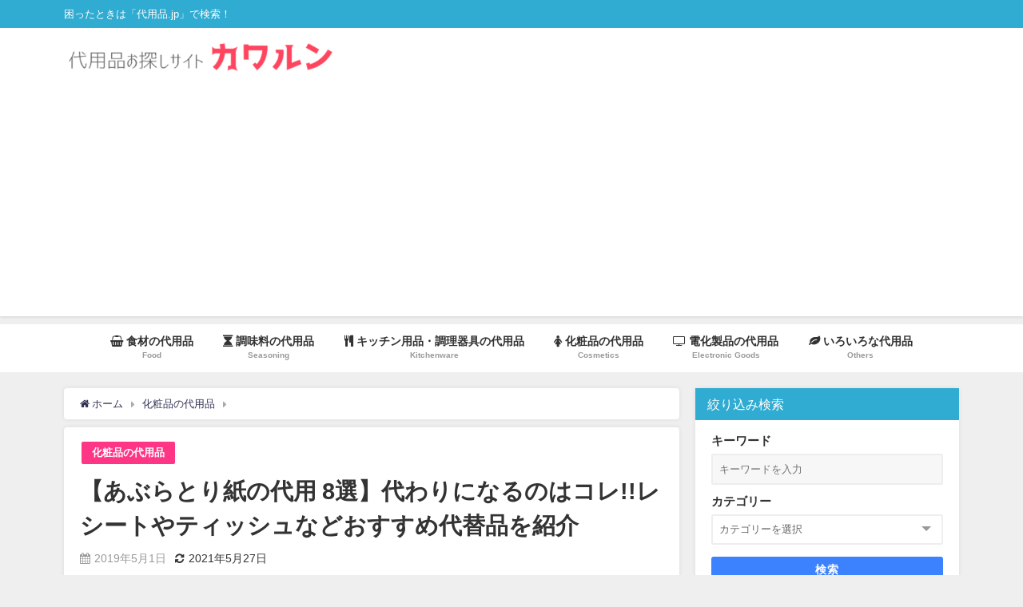

--- FILE ---
content_type: text/html; charset=UTF-8
request_url: https://xn--mnqw6l825a.jp/oil-blotting-paper/
body_size: 19783
content:
<!DOCTYPE html>
<html lang="ja">
<head>
<meta charset="utf-8">
<meta http-equiv="X-UA-Compatible" content="IE=edge">
<meta name="viewport" content="width=device-width, initial-scale=1" />
<title>【あぶらとり紙の代用 8選】代わりになるのはコレ!!レシートやティッシュなどおすすめ代替品を紹介 | 代用品お探しサイト｜ 困った時に役立つ【カワルン】</title>
<meta name="description" content=" お肌に浮き出る余分な脂。テカテカではかっこ悪いし、化粧崩れも気になります。  こういった過剰に分泌されてしまった皮脂をお手入れするために使われるのが「あぶらとり紙」。  化粧ポーチに入れて持ち歩いて">
<meta name="thumbnail" content="https://xn--mnqw6l825a.jp/wp-content/uploads/2019/05/f36fc0458607842cbf0775516687491b-1-150x150.png" /><meta name="robots" content="archive, follow, index">
<!-- Diver OGP -->
<meta property="og:locale" content="ja_JP" />
<meta property="og:title" content="【あぶらとり紙の代用 8選】代わりになるのはコレ!!レシートやティッシュなどおすすめ代替品を紹介" />
<meta property="og:description" content=" お肌に浮き出る余分な脂。テカテカではかっこ悪いし、化粧崩れも気になります。  こういった過剰に分泌されてしまった皮脂をお手入れするために使われるのが「あぶらとり紙」。  化粧ポーチに入れて持ち歩いて" />
<meta property="og:type" content="article" />
<meta property="og:url" content="https://xn--mnqw6l825a.jp/oil-blotting-paper/" />
<meta property="og:image" content="https://xn--mnqw6l825a.jp/wp-content/uploads/2019/05/f36fc0458607842cbf0775516687491b-1.png" />
<meta property="og:site_name" content="カワルン ｜ 困ったときの代用品お探しサイト　" />
<meta name="twitter:card" content="summary_large_image" />
<meta name="twitter:title" content="【あぶらとり紙の代用 8選】代わりになるのはコレ!!レシートやティッシュなどおすすめ代替品を紹介" />
<meta name="twitter:url" content="https://xn--mnqw6l825a.jp/oil-blotting-paper/" />
<meta name="twitter:description" content=" お肌に浮き出る余分な脂。テカテカではかっこ悪いし、化粧崩れも気になります。  こういった過剰に分泌されてしまった皮脂をお手入れするために使われるのが「あぶらとり紙」。  化粧ポーチに入れて持ち歩いて" />
<meta name="twitter:image" content="https://xn--mnqw6l825a.jp/wp-content/uploads/2019/05/f36fc0458607842cbf0775516687491b-1.png" />
<!-- / Diver OGP -->
<link rel="canonical" href="https://xn--mnqw6l825a.jp/oil-blotting-paper/">
<link rel="shortcut icon" href="https://xn--mnqw6l825a.jp/wp-content/uploads/2019/05/instagram-1882329_960_720.png">
<!--[if IE]>
		<link rel="shortcut icon" href="">
<![endif]-->
<link rel="apple-touch-icon" href="" />
<meta name='robots' content='max-image-preview:large' />
<link rel='dns-prefetch' href='//webfonts.xserver.jp' />
<link rel='dns-prefetch' href='//cdnjs.cloudflare.com' />
<link rel='dns-prefetch' href='//s.w.org' />
<link rel="alternate" type="application/rss+xml" title="カワルン ｜ 困ったときの代用品お探しサイト　 &raquo; フィード" href="https://xn--mnqw6l825a.jp/feed/" />
<link rel="alternate" type="application/rss+xml" title="カワルン ｜ 困ったときの代用品お探しサイト　 &raquo; コメントフィード" href="https://xn--mnqw6l825a.jp/comments/feed/" />
<link rel="alternate" type="application/rss+xml" title="カワルン ｜ 困ったときの代用品お探しサイト　 &raquo; 【あぶらとり紙の代用 8選】代わりになるのはコレ!!レシートやティッシュなどおすすめ代替品を紹介 のコメントのフィード" href="https://xn--mnqw6l825a.jp/oil-blotting-paper/feed/" />
<link rel='stylesheet'   href='https://xn--mnqw6l825a.jp/wp-includes/css/dist/block-library/style.min.css?ver=5.7.14&#038;theme=4.7.6'  media='all'>
<link rel='stylesheet'   href='https://xn--mnqw6l825a.jp/wp-includes/css/dashicons.min.css?ver=5.7.14&#038;theme=4.7.6'  media='all'>
<link rel='stylesheet'   href='https://xn--mnqw6l825a.jp/wp-content/plugins/post-views-counter/css/frontend.css?ver=1.3.11&#038;theme=4.7.6'  media='all'>
<link rel='stylesheet'   href='https://xn--mnqw6l825a.jp/wp-content/plugins/widget-options/assets/css/widget-options.css?theme=4.7.6'  media='all'>
<link rel='stylesheet'   href='https://xn--mnqw6l825a.jp/wp-content/themes/diver/style.min.css?ver=5.7.14&#038;theme=4.7.6'  media='all'>
<link rel='stylesheet'   href='https://xn--mnqw6l825a.jp/wp-content/themes/diver_child/style.css?theme=4.7.6'  media='all'>
<link rel='stylesheet'   href='https://xn--mnqw6l825a.jp/wp-content/themes/diver/lib/functions/editor/gutenberg/blocks.min.css?ver=5.7.14&#038;theme=4.7.6'  media='all'>
<link rel='stylesheet'   href='https://cdnjs.cloudflare.com/ajax/libs/Swiper/4.5.0/css/swiper.min.css'  media='all'>
<script src='https://xn--mnqw6l825a.jp/wp-includes/js/jquery/jquery.min.js?ver=3.5.1&#038;theme=4.7.6' id='jquery-core-js'></script>
<script src='https://xn--mnqw6l825a.jp/wp-includes/js/jquery/jquery-migrate.min.js?ver=3.3.2&#038;theme=4.7.6' id='jquery-migrate-js'></script>
<script src='//webfonts.xserver.jp/js/xserver.js?ver=1.2.4' id='typesquare_std-js'></script>
<link rel="https://api.w.org/" href="https://xn--mnqw6l825a.jp/wp-json/" /><link rel="alternate" type="application/json" href="https://xn--mnqw6l825a.jp/wp-json/wp/v2/posts/2942" /><link rel="EditURI" type="application/rsd+xml" title="RSD" href="https://xn--mnqw6l825a.jp/xmlrpc.php?rsd" />
<link rel="wlwmanifest" type="application/wlwmanifest+xml" href="https://xn--mnqw6l825a.jp/wp-includes/wlwmanifest.xml" /> 
<meta name="generator" content="WordPress 5.7.14" />
<link rel='shortlink' href='https://xn--mnqw6l825a.jp/?p=2942' />
<link rel="alternate" type="application/json+oembed" href="https://xn--mnqw6l825a.jp/wp-json/oembed/1.0/embed?url=https%3A%2F%2Fxn--mnqw6l825a.jp%2Foil-blotting-paper%2F" />
<link rel="alternate" type="text/xml+oembed" href="https://xn--mnqw6l825a.jp/wp-json/oembed/1.0/embed?url=https%3A%2F%2Fxn--mnqw6l825a.jp%2Foil-blotting-paper%2F&#038;format=xml" />
      <script>
      (function(i,s,o,g,r,a,m){i['GoogleAnalyticsObject']=r;i[r]=i[r]||function(){(i[r].q=i[r].q||[]).push(arguments)},i[r].l=1*new Date();a=s.createElement(o),m=s.getElementsByTagName(o)[0];a.async=1;a.src=g;m.parentNode.insertBefore(a,m)})(window,document,'script','//www.google-analytics.com/analytics.js','ga');ga('create',"UA-131806821-1",'auto');ga('send','pageview');</script>
          <meta name="google-site-verification" content="-wZKmM0PS0xmEGBMksibhFDl37QtUdA1FlPNIzXKOok" />
    <!-- Google tag (gtag.js) -->
<script async src="https://www.googletagmanager.com/gtag/js?id=G-KNEG8PCW59"></script>
<script>
  window.dataLayer = window.dataLayer || [];
  function gtag(){dataLayer.push(arguments);}
  gtag('js', new Date());

  gtag('config', 'G-KNEG8PCW59');
</script><script type="application/ld+json">{
            "@context" : "http://schema.org",
            "@type" : "Article",
            "mainEntityOfPage":{ 
                  "@type":"WebPage", 
                  "@id":"https://xn--mnqw6l825a.jp/oil-blotting-paper/" 
                }, 
            "headline" : "【あぶらとり紙の代用 8選】代わりになるのはコレ!!レシートやティッシュなどおすすめ代替品を紹介",
            "author" : {
                 "@type" : "Person",
                 "name" : "kumari4",
                 "url" : "https://xn--mnqw6l825a.jp/author/kumari4/"
                 },
            "datePublished" : "2019-05-01T19:50:30+0900",
            "dateModified" : "2021-05-27T22:02:48+0900",
            "image" : {
                 "@type" : "ImageObject",
                 "url" : "https://xn--mnqw6l825a.jp/wp-content/uploads/2019/05/f36fc0458607842cbf0775516687491b-1.png",
                 "width" : "1000",
                 "height" : "673"
                 },
            "articleSection" : "化粧品の代用品",
            "url" : "https://xn--mnqw6l825a.jp/oil-blotting-paper/",
            "publisher" : {
               "@type" : "Organization",
               "name" : "カワルン ｜ 困ったときの代用品お探しサイト　"
              },
            "logo" : {
                 "@type" : "ImageObject",
                 "url" : "https://xn--mnqw6l825a.jp/wp-content/uploads/2019/01/795316b92fc766b0181f6fef074f03fa-3.png"}
            },
            "description" : " お肌に浮き出る余分な脂。テカテカではかっこ悪いし、化粧崩れも気になります。  こういった過剰に分泌されてしまった皮脂をお手入れするために使われるのが「あぶらとり紙」。  化粧ポーチに入れて持ち歩いて"}</script><style>body{background-image:url()}</style><style>#onlynav ul ul,#nav_fixed #nav ul ul,.header-logo #nav ul ul{visibility:hidden;opacity:0;transition:.2s ease-in-out;transform:translateY(10px)}#onlynav ul ul ul,#nav_fixed #nav ul ul ul,.header-logo #nav ul ul ul{transform:translateX(-20px) translateY(0)}#onlynav ul li:hover>ul,#nav_fixed #nav ul li:hover>ul,.header-logo #nav ul li:hover>ul{visibility:visible;opacity:1;transform:translateY(0)}#onlynav ul ul li:hover>ul,#nav_fixed #nav ul ul li:hover>ul,.header-logo #nav ul ul li:hover>ul{transform:translateX(0) translateY(0)}</style><style>body{background-color:#efefef;color:#333}a{color:#335}a:hover{color:#6495ED}.content{color:#000}.content a{color:#6f97bc}.content a:hover{color:#6495ED}.header-wrap,#header ul.sub-menu,#header ul.children,#scrollnav,.description_sp{background:#fff;color:#333}.header-wrap a,#scrollnav a,div.logo_title{color:#335}.header-wrap a:hover,div.logo_title:hover{color:#6495ED}.drawer-nav-btn span{background-color:#335}.drawer-nav-btn:before,.drawer-nav-btn:after{border-color:#335}#scrollnav ul li a{background:rgba(255,255,255,.8);color:#505050}.header_small_menu{background:#30abd1;color:#fff}.header_small_menu a{color:#fff}.header_small_menu a:hover{color:#6495ED}#nav_fixed.fixed,#nav_fixed #nav ul ul{background:#fff;color:#333}#nav_fixed.fixed a,#nav_fixed .logo_title{color:#335}#nav_fixed.fixed a:hover{color:#6495ED}#nav_fixed .drawer-nav-btn:before,#nav_fixed .drawer-nav-btn:after{border-color:#335}#nav_fixed .drawer-nav-btn span{background-color:#335}#onlynav{background:#fff;color:#333}#onlynav ul li a{color:#333}#onlynav ul ul.sub-menu{background:#fff}#onlynav div>ul>li>a:before{border-color:#333}#onlynav ul>li:hover>a:hover,#onlynav ul>li:hover>a,#onlynav ul>li:hover li:hover>a,#onlynav ul li:hover ul li ul li:hover>a{background:#5d8ac1;color:#fff}#onlynav ul li ul li ul:before{border-left-color:#fff}#onlynav ul li:last-child ul li ul:before{border-right-color:#fff}#bigfooter{background:#fff;color:#333}#bigfooter a{color:#335}#bigfooter a:hover{color:#6495ED}#footer{background:#fff;color:#999}#footer a{color:#335}#footer a:hover{color:#6495ED}#sidebar .widget{background:#fff;color:#333}#sidebar .widget a{color:#335}#sidebar .widget a:hover{color:#6495ED}.post-box-contents,#main-wrap #pickup_posts_container img,.hentry,#single-main .post-sub,.navigation,.single_thumbnail,.in_loop,#breadcrumb,.pickup-cat-list,.maintop-widget,.mainbottom-widget,#share_plz,.sticky-post-box,.catpage_content_wrap,.cat-post-main{background:#fff}.post-box{border-color:#eee}.drawer_content_title,.searchbox_content_title{background:#eee;color:#333}.drawer-nav,#header_search{background:#fff}.drawer-nav,.drawer-nav a,#header_search,#header_search a{color:#000}#footer_sticky_menu{background:rgba(255,255,255,.8)}.footermenu_col{background:rgba(255,255,255,.8);color:#333}a.page-numbers{background:#afafaf;color:#fff}.pagination .current{background:#30abd1;color:#fff}</style><style>@media screen and (min-width:1201px){#main-wrap,.header-wrap .header-logo,.header_small_content,.bigfooter_wrap,.footer_content,.container_top_widget,.container_bottom_widget{width:1120px}}@media screen and (max-width:1200px){#main-wrap,.header-wrap .header-logo,.header_small_content,.bigfooter_wrap,.footer_content,.container_top_widget,.container_bottom_widget{width:96%}}@media screen and (max-width:768px){#main-wrap,.header-wrap .header-logo,.header_small_content,.bigfooter_wrap,.footer_content,.container_top_widget,.container_bottom_widget{width:100%}}@media screen and (min-width:960px){#sidebar{width:330px}}</style><style>@media screen and (min-width:1201px){#main-wrap{width:1120px}}@media screen and (max-width:1200px){#main-wrap{width:96%}}</style>
		<style>
			#wp-admin-bar-pvc-post-views .pvc-graph-container { padding-top: 6px; padding-bottom: 6px; position: relative; display: block; height: 100%; box-sizing: border-box; }
			#wp-admin-bar-pvc-post-views .pvc-line-graph {
				display: inline-block;
				width: 1px;
				margin-right: 1px;
				background-color: #ccc;
				vertical-align: baseline;
			}
			#wp-admin-bar-pvc-post-views .pvc-line-graph:hover { background-color: #eee; }
			#wp-admin-bar-pvc-post-views .pvc-line-graph-0 { height: 1% }
			#wp-admin-bar-pvc-post-views .pvc-line-graph-1 { height: 5% }
			#wp-admin-bar-pvc-post-views .pvc-line-graph-2 { height: 10% }
			#wp-admin-bar-pvc-post-views .pvc-line-graph-3 { height: 15% }
			#wp-admin-bar-pvc-post-views .pvc-line-graph-4 { height: 20% }
			#wp-admin-bar-pvc-post-views .pvc-line-graph-5 { height: 25% }
			#wp-admin-bar-pvc-post-views .pvc-line-graph-6 { height: 30% }
			#wp-admin-bar-pvc-post-views .pvc-line-graph-7 { height: 35% }
			#wp-admin-bar-pvc-post-views .pvc-line-graph-8 { height: 40% }
			#wp-admin-bar-pvc-post-views .pvc-line-graph-9 { height: 45% }
			#wp-admin-bar-pvc-post-views .pvc-line-graph-10 { height: 50% }
			#wp-admin-bar-pvc-post-views .pvc-line-graph-11 { height: 55% }
			#wp-admin-bar-pvc-post-views .pvc-line-graph-12 { height: 60% }
			#wp-admin-bar-pvc-post-views .pvc-line-graph-13 { height: 65% }
			#wp-admin-bar-pvc-post-views .pvc-line-graph-14 { height: 70% }
			#wp-admin-bar-pvc-post-views .pvc-line-graph-15 { height: 75% }
			#wp-admin-bar-pvc-post-views .pvc-line-graph-16 { height: 80% }
			#wp-admin-bar-pvc-post-views .pvc-line-graph-17 { height: 85% }
			#wp-admin-bar-pvc-post-views .pvc-line-graph-18 { height: 90% }
			#wp-admin-bar-pvc-post-views .pvc-line-graph-19 { height: 95% }
			#wp-admin-bar-pvc-post-views .pvc-line-graph-20 { height: 100% }
		</style><link rel="icon" href="https://xn--mnqw6l825a.jp/wp-content/uploads/2019/05/cropped-instagram-1882329_960_720-32x32.png" sizes="32x32" />
<link rel="icon" href="https://xn--mnqw6l825a.jp/wp-content/uploads/2019/05/cropped-instagram-1882329_960_720-192x192.png" sizes="192x192" />
<link rel="apple-touch-icon" href="https://xn--mnqw6l825a.jp/wp-content/uploads/2019/05/cropped-instagram-1882329_960_720-180x180.png" />
<meta name="msapplication-TileImage" content="https://xn--mnqw6l825a.jp/wp-content/uploads/2019/05/cropped-instagram-1882329_960_720-270x270.png" />
		<style type="text/css" id="wp-custom-css">
			/* ヨメレバ・カエレバボタンをスマホでも横並び表示 */
@media screen and (max-width: 480px){
.booklink-link2>div, .kaerebalink-link1>div, .tomarebalink-link1>div{
margin-right: 0px !important;
margin: .5% !important;
}
}
		</style>
		
<script src="https://www.youtube.com/iframe_api"></script>

<script async src="//pagead2.googlesyndication.com/pagead/js/adsbygoogle.js"></script>
</head>
<body itemscope="itemscope" itemtype="http://schema.org/WebPage" class="post-template-default single single-post postid-2942 single-format-standard wp-embed-responsive">

<div id="container">
<!-- header -->
	<!-- lpページでは表示しない -->
	<div id="header" class="clearfix">
					<header class="header-wrap" role="banner" itemscope="itemscope" itemtype="http://schema.org/WPHeader">
			<div class="header_small_menu clearfix">
		<div class="header_small_content">
			<div id="description">困ったときは「代用品.jp」で検索！</div>
			<nav class="header_small_menu_right" role="navigation" itemscope="itemscope" itemtype="http://scheme.org/SiteNavigationElement">
							</nav>
		</div>
	</div>

			<div class="header-logo clearfix">
				<!-- 	<button type="button" class="drawer-toggle drawer-hamburger">
	  <span class="sr-only">toggle navigation</span>
	  <span class="drawer-hamburger-icon"></span>
	</button> -->

	<div class="drawer-nav-btn-wrap"><span class="drawer-nav-btn"><span></span></span></div>


	<div class="header_search"><a href="#header_search" class="header_search_btn" data-lity><div class="header_search_inner"><i class="fa fa-search" aria-hidden="true"></i><div class="header_search_title">SEARCH</div></div></a></div>

				<!-- /Navigation -->

								<div id="logo">
										<a href="https://xn--mnqw6l825a.jp/">
						
															<img src="https://xn--mnqw6l825a.jp/wp-content/uploads/2019/01/795316b92fc766b0181f6fef074f03fa-3.png" alt="カワルン ｜ 困ったときの代用品お探しサイト　" width="950" height="120">
							
											</a>
				</div>
							</div>
		</header>
		<nav id="scrollnav" class="inline-nospace" role="navigation" itemscope="itemscope" itemtype="http://scheme.org/SiteNavigationElement">
			<div class="menu-%e3%82%ab%e3%83%86%e3%82%b4%e3%83%aa%e3%83%bc-container"><ul id="scroll-menu"><li id="menu-item-955" class="menu-item menu-item-type-taxonomy menu-item-object-category menu-item-955"><a href="https://xn--mnqw6l825a.jp/category/%e9%a3%9f%e6%9d%90%e3%81%ae%e4%bb%a3%e7%94%a8%e5%93%81/"><div class="menu_title"><i class="fa fa-shopping-basket" aria-hidden="true"></i> 食材の代用品</div><div class="menu_desc">Food</div></a></li>
<li id="menu-item-956" class="menu-item menu-item-type-taxonomy menu-item-object-category menu-item-956"><a href="https://xn--mnqw6l825a.jp/category/%e8%aa%bf%e5%91%b3%e6%96%99%e3%81%ae%e4%bb%a3%e7%94%a8%e5%93%81/"><div class="menu_title"><i class="fa fa-hourglass" aria-hidden="true"></i> 調味料の代用品</div><div class="menu_desc">Seasoning</div></a></li>
<li id="menu-item-958" class="menu-item menu-item-type-taxonomy menu-item-object-category menu-item-958"><a href="https://xn--mnqw6l825a.jp/category/%e3%82%ad%e3%83%83%e3%83%81%e3%83%b3%e7%94%a8%e5%93%81%e3%83%bb%e8%aa%bf%e7%90%86%e5%99%a8%e5%85%b7%e3%81%ae%e4%bb%a3%e7%94%a8%e5%93%81/"><div class="menu_title"><i class="fa fa-cutlery" aria-hidden="true"></i> キッチン用品・調理器具の代用品</div><div class="menu_desc">Kitchenware</div></a></li>
<li id="menu-item-959" class="menu-item menu-item-type-taxonomy menu-item-object-category current-post-ancestor current-menu-parent current-post-parent menu-item-959"><a href="https://xn--mnqw6l825a.jp/category/%e5%8c%96%e7%b2%a7%e5%93%81%e3%81%ae%e4%bb%a3%e7%94%a8%e5%93%81/"><div class="menu_title"><i class="fa fa-female" aria-hidden="true"></i> 化粧品の代用品</div><div class="menu_desc">Cosmetics</div></a></li>
<li id="menu-item-960" class="menu-item menu-item-type-taxonomy menu-item-object-category menu-item-960"><a href="https://xn--mnqw6l825a.jp/category/%e9%9b%bb%e5%8c%96%e8%a3%bd%e5%93%81%e3%81%ae%e4%bb%a3%e7%94%a8%e5%93%81/"><div class="menu_title"><i class="fa fa-television" aria-hidden="true"></i> 電化製品の代用品</div><div class="menu_desc">Electronic Goods</div></a></li>
<li id="menu-item-957" class="menu-item menu-item-type-taxonomy menu-item-object-category menu-item-957"><a href="https://xn--mnqw6l825a.jp/category/%e3%81%84%e3%82%8d%e3%81%84%e3%82%8d%e3%81%aa%e4%bb%a3%e7%94%a8%e5%93%81/"><div class="menu_title"><i class="fa fa-leaf" aria-hidden="true"></i> いろいろな代用品</div><div class="menu_desc">Others</div></a></li>
</ul></div>		</nav>
									<nav id="onlynav" class="onlynav" role="navigation" itemscope="itemscope" itemtype="http://scheme.org/SiteNavigationElement">
				<div class="menu-%e3%82%ab%e3%83%86%e3%82%b4%e3%83%aa%e3%83%bc-container"><ul id="onlynavul" class="menu"><li class="menu-item menu-item-type-taxonomy menu-item-object-category menu-item-955"><a href="https://xn--mnqw6l825a.jp/category/%e9%a3%9f%e6%9d%90%e3%81%ae%e4%bb%a3%e7%94%a8%e5%93%81/"><div class="menu_title"><i class="fa fa-shopping-basket" aria-hidden="true"></i> 食材の代用品</div><div class="menu_desc">Food</div></a></li>
<li class="menu-item menu-item-type-taxonomy menu-item-object-category menu-item-956"><a href="https://xn--mnqw6l825a.jp/category/%e8%aa%bf%e5%91%b3%e6%96%99%e3%81%ae%e4%bb%a3%e7%94%a8%e5%93%81/"><div class="menu_title"><i class="fa fa-hourglass" aria-hidden="true"></i> 調味料の代用品</div><div class="menu_desc">Seasoning</div></a></li>
<li class="menu-item menu-item-type-taxonomy menu-item-object-category menu-item-958"><a href="https://xn--mnqw6l825a.jp/category/%e3%82%ad%e3%83%83%e3%83%81%e3%83%b3%e7%94%a8%e5%93%81%e3%83%bb%e8%aa%bf%e7%90%86%e5%99%a8%e5%85%b7%e3%81%ae%e4%bb%a3%e7%94%a8%e5%93%81/"><div class="menu_title"><i class="fa fa-cutlery" aria-hidden="true"></i> キッチン用品・調理器具の代用品</div><div class="menu_desc">Kitchenware</div></a></li>
<li class="menu-item menu-item-type-taxonomy menu-item-object-category current-post-ancestor current-menu-parent current-post-parent menu-item-959"><a href="https://xn--mnqw6l825a.jp/category/%e5%8c%96%e7%b2%a7%e5%93%81%e3%81%ae%e4%bb%a3%e7%94%a8%e5%93%81/"><div class="menu_title"><i class="fa fa-female" aria-hidden="true"></i> 化粧品の代用品</div><div class="menu_desc">Cosmetics</div></a></li>
<li class="menu-item menu-item-type-taxonomy menu-item-object-category menu-item-960"><a href="https://xn--mnqw6l825a.jp/category/%e9%9b%bb%e5%8c%96%e8%a3%bd%e5%93%81%e3%81%ae%e4%bb%a3%e7%94%a8%e5%93%81/"><div class="menu_title"><i class="fa fa-television" aria-hidden="true"></i> 電化製品の代用品</div><div class="menu_desc">Electronic Goods</div></a></li>
<li class="menu-item menu-item-type-taxonomy menu-item-object-category menu-item-957"><a href="https://xn--mnqw6l825a.jp/category/%e3%81%84%e3%82%8d%e3%81%84%e3%82%8d%e3%81%aa%e4%bb%a3%e7%94%a8%e5%93%81/"><div class="menu_title"><i class="fa fa-leaf" aria-hidden="true"></i> いろいろな代用品</div><div class="menu_desc">Others</div></a></li>
</ul></div>			</nav>
					</div>
	<div class="d_sp">
		</div>
	
	<div id="main-wrap">
	<!-- main -->
	
	<main id="single-main"  style="float:left;margin-right:-350px;padding-right:350px;" role="main">
									<!-- パンくず -->
				<ul id="breadcrumb" itemscope itemtype="http://schema.org/BreadcrumbList">
<li itemprop="itemListElement" itemscope itemtype="http://schema.org/ListItem"><a href="https://xn--mnqw6l825a.jp/" itemprop="item"><span itemprop="name"><i class="fa fa-home" aria-hidden="true"></i> ホーム</span></a><meta itemprop="position" content="1" /></li><li itemprop="itemListElement" itemscope itemtype="http://schema.org/ListItem"><a href="https://xn--mnqw6l825a.jp/category/%e5%8c%96%e7%b2%a7%e5%93%81%e3%81%ae%e4%bb%a3%e7%94%a8%e5%93%81/" itemprop="item"><span itemprop="name">化粧品の代用品</span></a><meta itemprop="position" content="2" /></li><li class="breadcrumb-title" itemprop="itemListElement" itemscope itemtype="http://schema.org/ListItem"><a href="https://xn--mnqw6l825a.jp/oil-blotting-paper/" itemprop="item"><span itemprop="name">【あぶらとり紙の代用 8選】代わりになるのはコレ!!レシートやティッシュなどおすすめ代替品を紹介</span></a><meta itemprop="position" content="3" /></li></ul> 
				<div id="content_area" class="fadeIn animated">
										<article id="post-2942" class="post-2942 post type-post status-publish format-standard has-post-thumbnail hentry category-8" >
						<header>
							<div class="post-meta clearfix">
								<div class="cat-tag">
																			<div class="single-post-category" style="background:#ff3586"><a href="https://xn--mnqw6l825a.jp/category/%e5%8c%96%e7%b2%a7%e5%93%81%e3%81%ae%e4%bb%a3%e7%94%a8%e5%93%81/" rel="category tag">化粧品の代用品</a></div>
																										</div>

								<h1 class="single-post-title entry-title">【あぶらとり紙の代用 8選】代わりになるのはコレ!!レシートやティッシュなどおすすめ代替品を紹介</h1>
								<div class="post-meta-bottom">
																	<time class="single-post-date published updated" datetime="2019-05-01"><i class="fa fa-calendar" aria-hidden="true"></i>2019年5月1日</time>
																									<time class="single-post-date modified" datetime="2021-05-27"><i class="fa fa-refresh" aria-hidden="true"></i>2021年5月27日</time>
																
								</div>
															</div>
							<figure class="single_thumbnail" ><img src="https://xn--mnqw6l825a.jp/wp-content/uploads/2019/05/f36fc0458607842cbf0775516687491b-1.png" alt="【あぶらとり紙の代用 8選】代わりになるのはコレ!!レシートやティッシュなどおすすめ代替品を紹介" width="1000" height="673"></figure>

<div class="share" >
			<div class="sns big c5">
			<ul class="clearfix">
			<!--Facebookボタン-->  
			    
			<li>
			<a class="facebook" href="https://www.facebook.com/share.php?u=https%3A%2F%2Fxn--mnqw6l825a.jp%2Foil-blotting-paper%2F" onclick="window.open(this.href, 'FBwindow', 'width=650, height=450, menubar=no, toolbar=no, scrollbars=yes'); return false;"><i class="fa fa-facebook"></i><span class="sns_name">Facebook</span>
						</a>
			</li>
			
			<!--ツイートボタン-->
						<li> 
			<a class="twitter" target="blank" href="https://twitter.com/intent/tweet?url=https%3A%2F%2Fxn--mnqw6l825a.jp%2Foil-blotting-paper%2F&text=%E3%80%90%E3%81%82%E3%81%B6%E3%82%89%E3%81%A8%E3%82%8A%E7%B4%99%E3%81%AE%E4%BB%A3%E7%94%A8+8%E9%81%B8%E3%80%91%E4%BB%A3%E3%82%8F%E3%82%8A%E3%81%AB%E3%81%AA%E3%82%8B%E3%81%AE%E3%81%AF%E3%82%B3%E3%83%AC%21%21%E3%83%AC%E3%82%B7%E3%83%BC%E3%83%88%E3%82%84%E3%83%86%E3%82%A3%E3%83%83%E3%82%B7%E3%83%A5%E3%81%AA%E3%81%A9%E3%81%8A%E3%81%99%E3%81%99%E3%82%81%E4%BB%A3%E6%9B%BF%E5%93%81%E3%82%92%E7%B4%B9%E4%BB%8B&tw_p=tweetbutton"><i class="fa fa-twitter"></i><span class="sns_name">Twitter</span>
						</a>
			</li>
			
			<!--はてブボタン--> 
			     
			<li>       
			<a class="hatebu" href="https://b.hatena.ne.jp/add?mode=confirm&url=https%3A%2F%2Fxn--mnqw6l825a.jp%2Foil-blotting-paper%2F&title=%E3%80%90%E3%81%82%E3%81%B6%E3%82%89%E3%81%A8%E3%82%8A%E7%B4%99%E3%81%AE%E4%BB%A3%E7%94%A8+8%E9%81%B8%E3%80%91%E4%BB%A3%E3%82%8F%E3%82%8A%E3%81%AB%E3%81%AA%E3%82%8B%E3%81%AE%E3%81%AF%E3%82%B3%E3%83%AC%21%21%E3%83%AC%E3%82%B7%E3%83%BC%E3%83%88%E3%82%84%E3%83%86%E3%82%A3%E3%83%83%E3%82%B7%E3%83%A5%E3%81%AA%E3%81%A9%E3%81%8A%E3%81%99%E3%81%99%E3%82%81%E4%BB%A3%E6%9B%BF%E5%93%81%E3%82%92%E7%B4%B9%E4%BB%8B" onclick="window.open(this.href, 'HBwindow', 'width=600, height=400, menubar=no, toolbar=no, scrollbars=yes'); return false;" target="_blank"><span class="sns_name">はてブ</span>
						</a>
			</li>
			

			<!--LINEボタン--> 
			
			<!--ポケットボタン-->  
			       
			<li>
			<a class="pocket" href="https://getpocket.com/edit?url=https%3A%2F%2Fxn--mnqw6l825a.jp%2Foil-blotting-paper%2F&title=%E3%80%90%E3%81%82%E3%81%B6%E3%82%89%E3%81%A8%E3%82%8A%E7%B4%99%E3%81%AE%E4%BB%A3%E7%94%A8+8%E9%81%B8%E3%80%91%E4%BB%A3%E3%82%8F%E3%82%8A%E3%81%AB%E3%81%AA%E3%82%8B%E3%81%AE%E3%81%AF%E3%82%B3%E3%83%AC%21%21%E3%83%AC%E3%82%B7%E3%83%BC%E3%83%88%E3%82%84%E3%83%86%E3%82%A3%E3%83%83%E3%82%B7%E3%83%A5%E3%81%AA%E3%81%A9%E3%81%8A%E3%81%99%E3%81%99%E3%82%81%E4%BB%A3%E6%9B%BF%E5%93%81%E3%82%92%E7%B4%B9%E4%BB%8B" onclick="window.open(this.href, 'FBwindow', 'width=550, height=350, menubar=no, toolbar=no, scrollbars=yes'); return false;"><i class="fa fa-get-pocket"></i><span class="sns_name">Pocket</span>
						</a></li>
			
			<!--Feedly-->  
			  
			     
			<li>
			<a class="feedly" href="https://feedly.com/i/subscription/feed%2Fhttps%3A%2F%2Fxn--mnqw6l825a.jp%2Ffeed" target="_blank"><i class="fa fa-rss" aria-hidden="true"></i><span class="sns_name">Feedly</span>
						</a></li>
						</ul>

		</div>
	</div>
						</header>
						<section class="single-post-main">
																<div class="clearfix diver_widget_adarea hid"><div class="col2"><div class="diver_ad">
                      <ins class="adsbygoogle" style="display:block" data-ad-client="ca-pub-7309701103097765" data-ad-slot="4889761576" data-ad-format="rectangle"></ins>
                      <script>(adsbygoogle = window.adsbygoogle || []).push({});</script></div></div><div class="col2"><div class="diver_ad">
                      <ins class="adsbygoogle" style="display:block" data-ad-client="ca-pub-7309701103097765" data-ad-slot="4889761576" data-ad-format="rectangle"></ins>
                      <script>(adsbygoogle = window.adsbygoogle || []).push({});</script></div></div></div>

								<div class="content">
																<p>&nbsp;</p>
<p>お肌に浮き出る余分な脂。テカテカではかっこ悪いし、化粧崩れも気になります。</p>
<p>&nbsp;</p>
<p>こういった過剰に分泌されてしまった皮脂をお手入れするために使われるのが「あぶらとり紙」。</p>
<p>&nbsp;</p>
<p>化粧ポーチに入れて持ち歩いているという方も多いあぶらとり紙ですが、<span class="sc_marker" style="background: linear-gradient(transparent 50%, #ffff66 50%);"><strong>いざ外出先でポーチを開くと「うっかり入れ忘れていた！」</span></strong>なんてこともあります。</p>
<p>&nbsp;</p>
<blockquote class="twitter-tweet">
<p lang="ja" dir="ltr">油とり紙忘れてきた。。。orz<br />
顔があぶらギッシュで気持ち悪いよーう。</p>
<p>— よよよ (@p0v0qchomo) <a href="https://twitter.com/p0v0qchomo/status/207025559853744128?ref_src=twsrc%5Etfw">May 28, 2012</a></p></blockquote>
<p><script async src="https://platform.twitter.com/widgets.js" charset="utf-8"></script></p>
<blockquote class="twitter-tweet">
<p lang="ja" dir="ltr">油とり紙忘れた…今日はこのネチャった顔で生きる</p>
<p>— ひ&#x1f430;ね&#x1f981;も&#x1f43f;す (@hinemossko) <a href="https://twitter.com/hinemossko/status/235913979619319808?ref_src=twsrc%5Etfw">August 16, 2012</a></p></blockquote>
<p><script async src="https://platform.twitter.com/widgets.js" charset="utf-8"></script></p>
<p>&nbsp;</p>
<div class="voice clearfix left n_bottom">
<div class="icon">
<p><img src="https://xn--mnqw6l825a.jp/wp-content/uploads/2019/02/8aa09ea6d7822fbb10331635d428d488-6.png" /></p>
<div class="name">カワルンちゃん</div>
</div>
<div class="text sc_balloon left white">やばい！あぶらとり紙がない。どうしよう…</div>
</div>
<p>&nbsp;</p>
<p>今回は、そんな困ったときに役立つ<span style="color: #ff5e7e;"><strong>『あぶらとり紙の代用品』</strong></span>についてご紹介していきます！</p>
<p>&nbsp;</p>
<div id="toc_container" class="no_bullets"><p class="toc_title">目次</p><ul class="toc_list"><li><a href="#8"><span class="toc_number toc_depth_1">1</span> あぶらとり紙の代用品はこの8つがおすすめ！</a><ul><li><a href="#i"><span class="toc_number toc_depth_2">1.1</span> 【あぶらとり紙の代用品①】ティッシュペーパー</a></li><li><a href="#i-2"><span class="toc_number toc_depth_2">1.2</span> 【あぶらとり紙の代用品②】トイレットペーパー</a></li><li><a href="#i-3"><span class="toc_number toc_depth_2">1.3</span> 【あぶらとり紙の代用品③】紙ナプキン</a></li><li><a href="#i-4"><span class="toc_number toc_depth_2">1.4</span> 【あぶらとり紙の代用品④】レシート</a></li><li><a href="#i-5"><span class="toc_number toc_depth_2">1.5</span> 【あぶらとり紙の代用品⑤】半紙</a></li><li><a href="#i-6"><span class="toc_number toc_depth_2">1.6</span> 【あぶらとり紙の代用品⑥】コーヒーフィルター</a></li><li><a href="#i-7"><span class="toc_number toc_depth_2">1.7</span> 【あぶらとり紙の代用品⑦】新聞紙・チラシ</a></li><li><a href="#i-8"><span class="toc_number toc_depth_2">1.8</span> 【あぶらとり紙の代用品⑧】レジ袋</a></li></ul></li><li><a href="#i-9"><span class="toc_number toc_depth_1">2</span> あぶらとり紙の代替品を使用するときに注意したいこと</a></li><li><a href="#i-10"><span class="toc_number toc_depth_1">3</span> まとめ</a></li></ul></div>
<div class="clearfix diver_widget_adarea hid"><div class="col2"><div class="diver_ad">
                      <ins class="adsbygoogle" style="display:block" data-ad-client="ca-pub-7309701103097765" data-ad-slot="4889761576" data-ad-format="rectangle"></ins>
                      <script>(adsbygoogle = window.adsbygoogle || []).push({});</script></div></div><div class="col2"><div class="diver_ad">
                      <ins class="adsbygoogle" style="display:block" data-ad-client="ca-pub-7309701103097765" data-ad-slot="4889761576" data-ad-format="rectangle"></ins>
                      <script>(adsbygoogle = window.adsbygoogle || []).push({});</script></div></div></div><h2><span id="8">あぶらとり紙の代用品はこの8つがおすすめ！</span></h2>
<p><img loading="lazy" data-src="https://xn--mnqw6l825a.jp/wp-content/uploads/2019/05/e99cc3808964d9e08ec8fb27d43842de-1024x677.png" alt="" width="1024" height="677" class="alignnone size-large wp-image-2945 lazyload" data-srcset="https://xn--mnqw6l825a.jp/wp-content/uploads/2019/05/e99cc3808964d9e08ec8fb27d43842de-1024x677.png 1024w, https://xn--mnqw6l825a.jp/wp-content/uploads/2019/05/e99cc3808964d9e08ec8fb27d43842de-300x198.png 300w, https://xn--mnqw6l825a.jp/wp-content/uploads/2019/05/e99cc3808964d9e08ec8fb27d43842de-768x508.png 768w, https://xn--mnqw6l825a.jp/wp-content/uploads/2019/05/e99cc3808964d9e08ec8fb27d43842de.png 1111w" data-sizes="(max-width: 1024px) 100vw, 1024px" /></p>
<h3><span id="i">【あぶらとり紙の代用品①】ティッシュペーパー</span></h3>
<p>身の回りにあるものであぶらとり紙の代替品を探すなら、一番に思いつくのは「ティッシュペーパー」。</p>
<p>&nbsp;</p>
<p>自宅では箱ティッシュ、外出先でもポケットティッシュならバッグや上着のポケットの中に常備している方も多いですよね。</p>
<p>&nbsp;</p>
<p>あぶらとり紙が見つからないときは、あわてず騒がずサッと取り出したティッシュペーパーで代用しましょう。</p>
<p>&nbsp;</p>
<blockquote class="twitter-tweet" data-lang="ja">
<p lang="ja" dir="ltr"><a href="https://twitter.com/hashtag/%E3%82%A2%E3%82%AF%E3%82%A2%E3%83%B4%E3%82%A7%E3%83%BC%E3%83%AB%E3%83%AD%E3%83%8F%E3%82%B3?src=hash&amp;ref_src=twsrc%5Etfw">#アクアヴェールロハコ</a><br />
お化粧直しの時にあぶらとり紙の代わりに使ってます&#x1f609;普通のティッシュと違って肌当たりが優しいのでとてもいいです♪ <a href="https://t.co/XiUeNhLSa1">pic.twitter.com/XiUeNhLSa1</a></p>
<p>— guc (@AnnakaoGuc) <a href="https://twitter.com/AnnakaoGuc/status/809403758866153472?ref_src=twsrc%5Etfw">2016年12月15日</a></p></blockquote>
<p><script async src="https://platform.twitter.com/widgets.js" charset="utf-8"></script></p>
<p>&nbsp;</p>
<p><strong><span class="sc_marker" style="background: linear-gradient(transparent 50%, #ffff66 50%);">「あぶらとり紙ほど皮脂が吸い取られている気がしないけど大丈夫…？」</span></strong>そんなふうに心配になることもあるかもしれません。</p>
<p>&nbsp;</p>
<p>確かにあぶらとり紙は皮脂をよく吸うし、吸った部分が透明になるので、皮脂が取れたことが目に見えてわかってスッキリするということも。</p>
<p>&nbsp;</p>
<p>ただ、<span style="color: #ff5e7e;"><strong>皮脂というのは完全に取り去ってしまわなければいけないものではない</strong></span>のです。</p>
<p>&nbsp;</p>
<p>皮脂を取りすぎると、肌は乾燥を防ぐために足りなくなった皮脂をさらに分泌することになります。</p>
<p>&nbsp;</p>
<p>テカリを押さえたつもりで、<strong><span class="sc_marker" style="background: linear-gradient(transparent 50%, #ffff66 50%);"></strong><strong>さらなる皮脂の過剰分泌を招いてしまっている</span></strong>こともあるんです。</p>
<p>&nbsp;</p>
<p>皮脂の多い<span>T</span>ゾーンに対して適切な頻度で使うなど、使い方に注意すればあぶらとり紙は決して肌によくない訳ではありません。</p>
<p>&nbsp;</p>
<div class="voice clearfix left n_bottom">
<div class="icon">
<p><img data-src="https://xn--mnqw6l825a.jp/wp-content/uploads/2019/02/f4a1b0aed5dc02442c433030ff24c031-8-e1550468619546.png" class="lazyload" /></p>
<div class="name">カワルンちゃん</div>
</div>
<div class="text sc_balloon left white">しかし、皮脂を過剰に吸い取りすぎないように、<span style="color: #ff0000;">あえてティッシュを使っている</span>という声もあるくらいですので、代替品として使用するには問題ないといえるでしょう！</div>
</div>
<p>&nbsp;</p>
<h3><span id="i-2">【あぶらとり紙の代用品②】トイレットペーパー</span></h3>
<p>ティッシュペーパーと同様に、清潔なトイレットペーパーも代替品としてつかう使用することができます。</p>
<p>&nbsp;</p>
<blockquote class="twitter-tweet" data-lang="ja">
<p lang="ja" dir="ltr">山羊ぬぬちゃんに魔女の秘密展のお土産もらったー！超可愛いノートとマステとあぶらとり紙╰(*´︶`*)╯今まであぶらはトイレットペーパーで取ってたとか言えない！ <a href="http://t.co/mBWOP4vAKE">pic.twitter.com/mBWOP4vAKE</a></p>
<p>— 小川ハルノ (@haruno690) <a href="https://twitter.com/haruno690/status/611099865175592960?ref_src=twsrc%5Etfw">2015年6月17日</a></p></blockquote>
<p><script async src="https://platform.twitter.com/widgets.js" charset="utf-8"></script></p>
<p>&nbsp;</p>
<p>トイレさえあれば大抵の場合手に入るという安心感があるのもいいところです。</p>
<p>&nbsp;</p>
<div class="voice clearfix left n_bottom">
<div class="icon">
<p><img data-src="https://xn--mnqw6l825a.jp/wp-content/uploads/2019/02/f4a1b0aed5dc02442c433030ff24c031-8-e1550468619546.png" class="lazyload" /></p>
<div class="name">カワルンちゃん</div>
</div>
<div class="text sc_balloon left white">顔に直接触れることになるので、できるだけ肌に刺激を与えないように<span style="color: #ff0000;">「そっと押さえる」</span>のがいいでしょう。</div>
</div>
<p>&nbsp;</p>
<h3><span id="i-3">【あぶらとり紙の代用品③】紙ナプキン</span></h3>
<p>カフェやレストランのテーブルに常備されている使い捨ての紙ナプキン。</p>
<p>&nbsp;</p>
<p>あぶらとり紙を切らして困っているときにはこの紙ナプキンでも代用可能です。</p>
<p>&nbsp;</p>
<blockquote class="twitter-tweet" data-lang="ja">
<p lang="ja" dir="ltr">小腹空いたから新宿のケンタ。</p>
<p>いつも思うけどケンタの紙ナプキンのあぶらとり具合がハンパ無くて指にまとわり付くくらい。顔面の皮脂も取りまくり取れまくりまくりまくりまくりまくり<br />
( ；´Д｀) <a href="https://t.co/0ZdcXBflCN">pic.twitter.com/0ZdcXBflCN</a></p>
<p>— okkorara (@okkorara) <a href="https://twitter.com/okkorara/status/745240348767617025?ref_src=twsrc%5Etfw">2016年6月21日</a></p></blockquote>
<p><script async src="https://platform.twitter.com/widgets.js" charset="utf-8"></script></p>
<p>&nbsp;</p>
<p>お店によって使われているものはさまざまですが、たとえば油で汚れた手をぬぐうことが多くなるようなファーストフード店に置かれているナプキンは、皮脂もよく吸ってくれるというような場合もあるようです。</p>
<p>&nbsp;</p>
<p>もちろん、「ご自由に」とあったとしても無駄遣いはマナー違反！</p>
<p>&nbsp;</p>
<div class="voice clearfix left n_bottom">
<div class="icon">
<p><img data-src="https://xn--mnqw6l825a.jp/wp-content/uploads/2019/02/f4a1b0aed5dc02442c433030ff24c031-8-e1550468619546.png" class="lazyload" /></p>
<div class="name">カワルンちゃん</div>
</div>
<div class="text sc_balloon left white">手や口元をぬぐうついでに、必要な分だけ使わせてもらいましょう！</div>
</div>
<p>&nbsp;</p>
<!-- Adsense Code Start -->
 <script async src="https://pagead2.googlesyndication.com/pagead/js/adsbygoogle.js"></script>
<!-- カワルン h3内広告 -->
<ins class="adsbygoogle"
     style="display:block"
     data-ad-client="ca-pub-7309701103097765"
     data-ad-slot="7103103433"
     data-ad-format="auto"
     data-full-width-responsive="true"></ins>
<script>
     (adsbygoogle = window.adsbygoogle || []).push({});
</script>
<!-- Adsense Code End --><h3><span id="i-4">【あぶらとり紙の代用品④】レシート</span></h3>
<p>ポケットティッシュもうっかり忘れてしまったし、飲食店に入る予定もない！</p>
<p>&nbsp;</p>
<p>それでは、バッグの中から財布を取り出して開いてみましょう。</p>
<p>&nbsp;</p>
<p>買い物をしたときに受け取ったレシートをお札やカードの間に挟んだままにしていませんか？</p>
<p>&nbsp;</p>
<p>レシートの印字されていない部分は、いざというときあぶらとり紙の代わりになります。</p>
<p>&nbsp;</p>
<blockquote class="twitter-tweet" data-lang="ja">
<p lang="ja" dir="ltr">【レシート活用術】<br />
レシートを使ってこんな事が出来るらしい！<br />
・爪を磨くとピカピカに<br />
・あぶらとり紙として<br />
・コネクタの接続不良を解消<br />
・鏡をこすると水滴防止に<br />
これは試す価値アリですね。<a href="http://t.co/r5AoV8kvKD">http://t.co/r5AoV8kvKD</a> <a href="http://t.co/rSZSzkrALb">pic.twitter.com/rSZSzkrALb</a></p>
<p>— LINE Q公式アカウント (@LINEQ_jp) <a href="https://twitter.com/LINEQ_jp/status/630998438704885760?ref_src=twsrc%5Etfw">2015年8月11日</a></p></blockquote>
<p><script async src="https://platform.twitter.com/widgets.js" charset="utf-8"></script></p>
<p>&nbsp;</p>
<div class="voice clearfix left n_bottom">
<div class="icon">
<p><img data-src="https://xn--mnqw6l825a.jp/wp-content/uploads/2019/02/f4a1b0aed5dc02442c433030ff24c031-8-e1550468619546.png" class="lazyload" /></p>
<div class="name">カワルンちゃん</div>
</div>
<div class="text sc_balloon left white">インクが<span style="color: #ff0000;">手や顔に移ってしまわないよう</span>に気を付けてくださいね。</div>
</div>
<p>&nbsp;</p>
<h3><span id="i-5">【あぶらとり紙の代用品⑤】半紙</span></h3>
<p>あぶらとり紙は便利だけどコスパが気になって使いづらいということもあります。</p>
<p>&nbsp;</p>
<p>少しでも節約になるなら手間がかかっても<span>OK</span>という場合は、習字用の半紙を代わりに使うのはいかがでしょうか。</p>
<p>&nbsp;</p>
<blockquote class="twitter-tweet" data-lang="ja">
<p lang="ja" dir="ltr">半紙はあぶらとり紙にしよう</p>
<p>— はゆたそ (@hayucoo) <a href="https://twitter.com/hayucoo/status/1123519194270593024?ref_src=twsrc%5Etfw">2019年5月1日</a></p></blockquote>
<p><script async src="https://platform.twitter.com/widgets.js" charset="utf-8"></script></p>
<p>&nbsp;</p>
<p>清書用のしっかりしたものでなくても練習用の薄いものでかまいません。</p>
<p>&nbsp;</p>
<p>100円均一ショップでも購入できる上、一枚の半紙を使いやすいサイズに切り分ければ数回分が確保できるのはうれしいところです。</p>
<p>&nbsp;</p>
<div class="voice clearfix left n_bottom">
<div class="icon">
<p><img data-src="https://xn--mnqw6l825a.jp/wp-content/uploads/2019/02/f4a1b0aed5dc02442c433030ff24c031-8-e1550468619546.png" class="lazyload" /></p>
<div class="name">カワルンちゃん</div>
</div>
<div class="text sc_balloon left white">
<p>先に記述したように、<span style="color: #ff0000;">過剰に皮脂を吸い取る必要ありません。</span></p>
<p>ただ、これまでコスパが気になってあぶらとり紙が使いづらく、「肌のベタベタをそのままにしてしまっていた」というような方にはおすすめの節約代替品となるかもしれません。</p>
</div>
</div>
<p>&nbsp;</p>
<h3><span id="i-6">【あぶらとり紙の代用品⑥】コーヒーフィルター</span></h3>
<p>コーヒーをドリップするときに使用するコーヒーフィルター。</p>
<p>&nbsp;</p>
<p>自宅でドリップコーヒーを楽しんでいるというおうちなら、常備されているのではないでしょうか。</p>
<p>&nbsp;</p>
<p>紙でできたコーヒーフィルターも、そっと肌を押さえればテカリやベタベタのもとである皮脂を吸い取ってくれます。</p>
<p>&nbsp;</p>
<blockquote class="twitter-tweet" data-conversation="none" data-lang="ja">
<p lang="ja" dir="ltr">あぶらとり紙とかコーヒーフィルターで代用しています</p>
<p>— ちゃみ♪無理も道理のひとつです (@bokurano_newsen) <a href="https://twitter.com/bokurano_newsen/status/875362993290096640?ref_src=twsrc%5Etfw">2017年6月15日</a></p></blockquote>
<p><script async src="https://platform.twitter.com/widgets.js" charset="utf-8"></script></p>
<p>&nbsp;</p>
<div class="voice clearfix left n_bottom">
<div class="icon">
<p><img data-src="https://xn--mnqw6l825a.jp/wp-content/uploads/2019/02/f4a1b0aed5dc02442c433030ff24c031-8-e1550468619546.png" class="lazyload" /></p>
<div class="name">カワルンちゃん</div>
</div>
<div class="text sc_balloon left white">「<span style="color: #ff0000;">自宅であぶらとり紙が見つからなくて困った！</span>」というときは、コーヒーフィルターを代用しましょう！</div>
</div>
<p>&nbsp;</p>
<h3><span id="i-7">【あぶらとり紙の代用品⑦】新聞紙・チラシ</span></h3>
<p>困ったときには新聞紙やチラシだって、肌のテカリを抑えるためのアイテムになります。</p>
<p>&nbsp;</p>
<blockquote class="twitter-tweet" data-lang="ja">
<p lang="ja" dir="ltr">あぶらとり紙がないから新聞紙で鼻を押さえたら結構取れるもんだ</p>
<p>— 野口美穂@Googleマップアプデ後もどうやら私の声は続投&#x2049;&#xfe0f; (@mihonog) <a href="https://twitter.com/mihonog/status/25559847915?ref_src=twsrc%5Etfw">2010年9月26日</a></p></blockquote>
<p><script async src="https://platform.twitter.com/widgets.js" charset="utf-8"></script></p>
<p>&nbsp;</p>
<p>レシート同様、使用するときには印字された部分が肌に触れないように気をつけてくださいね。</p>
<p>&nbsp;</p>
<div class="voice clearfix left n_bottom">
<div class="icon">
<p><img data-src="https://xn--mnqw6l825a.jp/wp-content/uploads/2019/02/f4a1b0aed5dc02442c433030ff24c031-8-e1550468619546.png" class="lazyload" /></p>
<div class="name">カワルンちゃん</div>
</div>
<div class="text sc_balloon left white">また、あぶらとり紙や紙ナプキンと異なり顔に触れることが想定されているわけではないため、<span style="color: #ff0000;">肌を傷つけないように十分注意が必要</span>です。</div>
</div>
<p>&nbsp;</p>
<!-- Adsense Code Start -->
 <script async src="https://pagead2.googlesyndication.com/pagead/js/adsbygoogle.js"></script>
<!-- カワルン h3内広告 -->
<ins class="adsbygoogle"
     style="display:block"
     data-ad-client="ca-pub-7309701103097765"
     data-ad-slot="7103103433"
     data-ad-format="auto"
     data-full-width-responsive="true"></ins>
<script>
     (adsbygoogle = window.adsbygoogle || []).push({});
</script>
<!-- Adsense Code End --><h3><span id="i-8">【あぶらとり紙の代用品⑧】レジ袋</span></h3>
<p>意外なものですが、スーパーやコンビニで購入したものを詰めて持ち帰る「レジ袋」もあぶらとり紙の代替品として使うことができるといいます。</p>
<p>&nbsp;</p>
<blockquote class="twitter-tweet" data-lang="ja">
<p lang="ja" dir="ltr">レジ袋とシートのあぶらとり紙ってほとんど同じ素材なの知ってた？</p>
<p>めっちゃ油取れるので騙されたと思ってレジ袋で顔ふいてみましょうwww <a href="https://t.co/UfiMOnxT15">pic.twitter.com/UfiMOnxT15</a></p>
<p>— マガリダテツヤ（STAFF募集中） (@magarin0914) <a href="https://twitter.com/magarin0914/status/666623737710514176?ref_src=twsrc%5Etfw">2015年11月17日</a></p></blockquote>
<p><script async src="https://platform.twitter.com/widgets.js" charset="utf-8"></script></p>
<p>&nbsp;</p>
<p>丸めたレジ袋で指先や食器の油汚れを落としているという声もあり、これはレジ袋が油を吸着しやすい素材でできていることを利用した裏技。</p>
<p>&nbsp;</p>
<div class="voice clearfix left n_bottom">
<div class="icon">
<p><img data-src="https://xn--mnqw6l825a.jp/wp-content/uploads/2019/02/f4a1b0aed5dc02442c433030ff24c031-8-e1550468619546.png" class="lazyload" /></p>
<div class="name">カワルンちゃん</div>
</div>
<div class="text sc_balloon left white">あぶらとり紙の代わりになりそうな紙類が身近に見当たらないときは、<span style="color: #ff0000;">コンビニでもらったレジ袋</span>でおでこや鼻の頭をペタペタしてみるのもおすすめです！</div>
</div>
<p>&nbsp;</p>
<div class="clearfix diver_widget_adarea hid"><div class="col2"><div class="diver_ad">
                      <ins class="adsbygoogle" style="display:block" data-ad-client="ca-pub-7309701103097765" data-ad-slot="4889761576" data-ad-format="rectangle"></ins>
                      <script>(adsbygoogle = window.adsbygoogle || []).push({});</script></div></div><div class="col2"><div class="diver_ad">
                      <ins class="adsbygoogle" style="display:block" data-ad-client="ca-pub-7309701103097765" data-ad-slot="4889761576" data-ad-format="rectangle"></ins>
                      <script>(adsbygoogle = window.adsbygoogle || []).push({});</script></div></div></div><h2><span id="i-9">あぶらとり紙の代替品を使用するときに注意したいこと</span></h2>
<p><img loading="lazy" data-src="https://xn--mnqw6l825a.jp/wp-content/uploads/2019/05/8aa09ea6d7822fbb10331635d428d488-2-1024x683.png" alt="" width="1024" height="683" class="alignnone size-large wp-image-2943 lazyload" data-srcset="https://xn--mnqw6l825a.jp/wp-content/uploads/2019/05/8aa09ea6d7822fbb10331635d428d488-2-1024x683.png 1024w, https://xn--mnqw6l825a.jp/wp-content/uploads/2019/05/8aa09ea6d7822fbb10331635d428d488-2-300x200.png 300w, https://xn--mnqw6l825a.jp/wp-content/uploads/2019/05/8aa09ea6d7822fbb10331635d428d488-2-768x512.png 768w, https://xn--mnqw6l825a.jp/wp-content/uploads/2019/05/8aa09ea6d7822fbb10331635d428d488-2.png 1108w" data-sizes="(max-width: 1024px) 100vw, 1024px" /></p>
<p>&nbsp;</p>
<p><strong><span class="sc_marker" style="background: linear-gradient(transparent 50%, #ffff66 50%);"><span style="font-size: 18pt;">肌の性質は人それぞれ異なります。</span></span></strong></p>
<p>&nbsp;</p>
<p>誰かにとっては平気でも、他の誰かにとってはトラブルの原因になることもあります。</p>
<p>&nbsp;</p>
<p>代替品があぶらとり紙とくらべて硬かったり、ガサガサしていたりすれば、<span style="text-decoration: underline; color: #ff5e7e;"><strong>肌に対して無用な刺激を与えてしまう</strong></span>ことも考えられます。</p>
<p>&nbsp;</p>
<div class="voice clearfix left n_bottom">
<div class="icon">
<p><img data-src="https://xn--mnqw6l825a.jp/wp-content/uploads/2019/02/f4a1b0aed5dc02442c433030ff24c031-8-e1550468619546.png" class="lazyload" /></p>
<div class="name">カワルンちゃん</div>
</div>
<div class="text sc_balloon left white">できるだけ肌に優しく触れるようにするだけでなく、代替品が肌質に合わないと感じるときは、<span style="color: #ff0000;">すぐに使用を中止する</span>ようにしてくださいね。</div>
</div>
<p>&nbsp;</p>
<div class="clearfix diver_widget_adarea hid"><div class="col2"><div class="diver_ad">
                      <ins class="adsbygoogle" style="display:block" data-ad-client="ca-pub-7309701103097765" data-ad-slot="4889761576" data-ad-format="rectangle"></ins>
                      <script>(adsbygoogle = window.adsbygoogle || []).push({});</script></div></div><div class="col2"><div class="diver_ad">
                      <ins class="adsbygoogle" style="display:block" data-ad-client="ca-pub-7309701103097765" data-ad-slot="4889761576" data-ad-format="rectangle"></ins>
                      <script>(adsbygoogle = window.adsbygoogle || []).push({});</script></div></div></div><h2><span id="i-10">まとめ<span></span></span></h2>
<p><img loading="lazy" data-src="https://xn--mnqw6l825a.jp/wp-content/uploads/2019/01/94ed160662be198949535a112047e9b4.png" alt="" width="1100" height="731" class="alignnone size-full wp-image-42 lazyload" data-srcset="https://xn--mnqw6l825a.jp/wp-content/uploads/2019/01/94ed160662be198949535a112047e9b4.png 1100w, https://xn--mnqw6l825a.jp/wp-content/uploads/2019/01/94ed160662be198949535a112047e9b4-300x199.png 300w, https://xn--mnqw6l825a.jp/wp-content/uploads/2019/01/94ed160662be198949535a112047e9b4-768x510.png 768w, https://xn--mnqw6l825a.jp/wp-content/uploads/2019/01/94ed160662be198949535a112047e9b4-1024x680.png 1024w" data-sizes="(max-width: 1100px) 100vw, 1100px" /></p>
<div class="sc_frame_wrap onframe custom">
<div class="sc_frame_title" style="color: #fff; background-color: #ff3a75;">
<div class="sc_frame_icon"><i class="fa fa-check-circle-o" aria-hidden="true"><span>fa-check-circle-o</span></i></div>
<p><span>まとめ</span></p>
</div>
<div class="sc_frame shadow " style="border-color: #ff3a75; background-color: #fffaef; color: #333;">
<div class="sc_frame_text">
<p>&nbsp;</p>
<p><strong><span style="color: #ff0000;">&#x2714;</span>　あぶらとり紙の代用品は以下の８つがおすすめ。</strong></p>
<p>&nbsp;</p>
<p><strong> 【ティッシュペーパー、トイレットペーパー、紙ナプキン、レシート、半紙、コーヒーフィルター、新聞紙・チラシ、レジ袋】</strong></p>
<p>&nbsp;</p>
<p><strong><span style="color: #ff0000;">&#x2714;</span>　皮脂を吸い取りすぎると、逆に過剰な分泌を招くことがある。</strong></p>
<p>&nbsp;</p>
<p><strong><span style="color: #ff0000;">&#x2714;</span>　肌質は人それぞれ違いがあるので、代替品が肌トラブルを引き起こすことがないように、十分な注意が必要。</strong></p>
<p>&nbsp;</p>
</div>
</div>
</div>
								</div>

								
								<div class="bottom_ad clearfix">
																		<div class="clearfix diver_widget_adarea hid"><div class="col2"><div class="diver_ad">
                      <ins class="adsbygoogle" style="display:block" data-ad-client="ca-pub-7309701103097765" data-ad-slot="4889761576" data-ad-format="rectangle"></ins>
                      <script>(adsbygoogle = window.adsbygoogle || []).push({});</script></div></div><div class="col2"><div class="diver_ad">
                      <ins class="adsbygoogle" style="display:block" data-ad-client="ca-pub-7309701103097765" data-ad-slot="4889761576" data-ad-format="rectangle"></ins>
                      <script>(adsbygoogle = window.adsbygoogle || []).push({});</script></div></div></div>	
																</div>

								

<div class="share" >
			<div class="sns big c5">
			<ul class="clearfix">
			<!--Facebookボタン-->  
			    
			<li>
			<a class="facebook" href="https://www.facebook.com/share.php?u=https%3A%2F%2Fxn--mnqw6l825a.jp%2Foil-blotting-paper%2F" onclick="window.open(this.href, 'FBwindow', 'width=650, height=450, menubar=no, toolbar=no, scrollbars=yes'); return false;"><i class="fa fa-facebook"></i><span class="sns_name">Facebook</span>
						</a>
			</li>
			
			<!--ツイートボタン-->
						<li> 
			<a class="twitter" target="blank" href="https://twitter.com/intent/tweet?url=https%3A%2F%2Fxn--mnqw6l825a.jp%2Foil-blotting-paper%2F&text=%E3%80%90%E3%81%82%E3%81%B6%E3%82%89%E3%81%A8%E3%82%8A%E7%B4%99%E3%81%AE%E4%BB%A3%E7%94%A8+8%E9%81%B8%E3%80%91%E4%BB%A3%E3%82%8F%E3%82%8A%E3%81%AB%E3%81%AA%E3%82%8B%E3%81%AE%E3%81%AF%E3%82%B3%E3%83%AC%21%21%E3%83%AC%E3%82%B7%E3%83%BC%E3%83%88%E3%82%84%E3%83%86%E3%82%A3%E3%83%83%E3%82%B7%E3%83%A5%E3%81%AA%E3%81%A9%E3%81%8A%E3%81%99%E3%81%99%E3%82%81%E4%BB%A3%E6%9B%BF%E5%93%81%E3%82%92%E7%B4%B9%E4%BB%8B&tw_p=tweetbutton"><i class="fa fa-twitter"></i><span class="sns_name">Twitter</span>
						</a>
			</li>
			
			<!--はてブボタン--> 
			     
			<li>       
			<a class="hatebu" href="https://b.hatena.ne.jp/add?mode=confirm&url=https%3A%2F%2Fxn--mnqw6l825a.jp%2Foil-blotting-paper%2F&title=%E3%80%90%E3%81%82%E3%81%B6%E3%82%89%E3%81%A8%E3%82%8A%E7%B4%99%E3%81%AE%E4%BB%A3%E7%94%A8+8%E9%81%B8%E3%80%91%E4%BB%A3%E3%82%8F%E3%82%8A%E3%81%AB%E3%81%AA%E3%82%8B%E3%81%AE%E3%81%AF%E3%82%B3%E3%83%AC%21%21%E3%83%AC%E3%82%B7%E3%83%BC%E3%83%88%E3%82%84%E3%83%86%E3%82%A3%E3%83%83%E3%82%B7%E3%83%A5%E3%81%AA%E3%81%A9%E3%81%8A%E3%81%99%E3%81%99%E3%82%81%E4%BB%A3%E6%9B%BF%E5%93%81%E3%82%92%E7%B4%B9%E4%BB%8B" onclick="window.open(this.href, 'HBwindow', 'width=600, height=400, menubar=no, toolbar=no, scrollbars=yes'); return false;" target="_blank"><span class="sns_name">はてブ</span>
						</a>
			</li>
			

			<!--LINEボタン--> 
			
			<!--ポケットボタン-->  
			       
			<li>
			<a class="pocket" href="https://getpocket.com/edit?url=https%3A%2F%2Fxn--mnqw6l825a.jp%2Foil-blotting-paper%2F&title=%E3%80%90%E3%81%82%E3%81%B6%E3%82%89%E3%81%A8%E3%82%8A%E7%B4%99%E3%81%AE%E4%BB%A3%E7%94%A8+8%E9%81%B8%E3%80%91%E4%BB%A3%E3%82%8F%E3%82%8A%E3%81%AB%E3%81%AA%E3%82%8B%E3%81%AE%E3%81%AF%E3%82%B3%E3%83%AC%21%21%E3%83%AC%E3%82%B7%E3%83%BC%E3%83%88%E3%82%84%E3%83%86%E3%82%A3%E3%83%83%E3%82%B7%E3%83%A5%E3%81%AA%E3%81%A9%E3%81%8A%E3%81%99%E3%81%99%E3%82%81%E4%BB%A3%E6%9B%BF%E5%93%81%E3%82%92%E7%B4%B9%E4%BB%8B" onclick="window.open(this.href, 'FBwindow', 'width=550, height=350, menubar=no, toolbar=no, scrollbars=yes'); return false;"><i class="fa fa-get-pocket"></i><span class="sns_name">Pocket</span>
						</a></li>
			
			<!--Feedly-->  
			  
			     
			<li>
			<a class="feedly" href="https://feedly.com/i/subscription/feed%2Fhttps%3A%2F%2Fxn--mnqw6l825a.jp%2Ffeed" target="_blank"><i class="fa fa-rss" aria-hidden="true"></i><span class="sns_name">Feedly</span>
						</a></li>
						</ul>

		</div>
	</div>
														</section>
						<footer class="article_footer">
							<!-- コメント -->
														<!-- 関連キーワード -->
							
							<!-- 関連記事 -->
														<div id="text-5" class="widget single-related-area widget_text"><div class="single_title">おすすめ記事</div>			<div class="textwidget"><ul class="sc_article wow animate__fadeInUp animate__animated  grid " style="height:auto;"><a class="clearfix" href="https://xn--mnqw6l825a.jp/cinnamon-stick/" ><li><figure class="post_list_thumb post-box-thumbnail__wrap"><img src="https://xn--mnqw6l825a.jp/wp-content/uploads/2019/12/3a4f695a458cb0ac0aceaa2eb13ac2dd-7-300x201.png" width="300" height="201" alt="【シナモンスティックの代用品 8選】代わりになるものはコレ!!シナモンパウダーなどおすすめ代替品を紹介！"><span style="background:#967721" class="sc_article_cat">調味料の代用品</span></figure><div class="meta"><div class="sc_article_title">【シナモンスティックの代用品 8選】代わりになるものはコレ!!シナモンパウダーなどおすすめ代替品を紹介！</div></div></li></a><a class="clearfix" href="https://xn--mnqw6l825a.jp/squeezer/" ><li><figure class="post_list_thumb post-box-thumbnail__wrap"><img src="https://xn--mnqw6l825a.jp/wp-content/uploads/2019/06/94ed160662be198949535a112047e9b4-1-300x200.png" width="300" height="200" alt="【レモン絞り器の代用 6選】代わりになるのはコレ!!果汁のおすすめ絞り方を紹介"><span style="background:#dd9933" class="sc_article_cat">キッチン用品・調理器具の代用品</span></figure><div class="meta"><div class="sc_article_title">【レモン絞り器の代用 6選】代わりになるのはコレ!!果汁のおすすめ絞り方を紹介</div></div></li></a><a class="clearfix" href="https://xn--mnqw6l825a.jp/hamburger-milk/" ><li><figure class="post_list_thumb post-box-thumbnail__wrap"><img src="https://xn--mnqw6l825a.jp/wp-content/uploads/2019/01/2b530e80c7d0de90885e285c5d798063-8-300x190.png" width="300" height="190" alt="【ハンバーグへの牛乳の代用 7選】そもそも必要？役割やおすすめの代替品を紹介！"><span style="background:#32a34e" class="sc_article_cat">食材の代用品</span></figure><div class="meta"><div class="sc_article_title">【ハンバーグへの牛乳の代用 7選】そもそも必要？役割やおすすめの代替品を紹介！</div></div></li></a><a class="clearfix" href="https://xn--mnqw6l825a.jp/cotton/" ><li><figure class="post_list_thumb post-box-thumbnail__wrap"><img src="https://xn--mnqw6l825a.jp/wp-content/uploads/2019/05/94ed160662be198949535a112047e9b4-2-300x200.png" width="300" height="200" alt="【コットンの代用 8選】メイク落としに最適!!おすすめ代わりになるものを紹介"><span style="background:#ff3586" class="sc_article_cat">化粧品の代用品</span></figure><div class="meta"><div class="sc_article_title">【コットンの代用 8選】メイク落としに最適!!おすすめ代わりになるものを紹介</div></div></li></a><a class="clearfix" href="https://xn--mnqw6l825a.jp/eel/" ><li><figure class="post_list_thumb post-box-thumbnail__wrap"><img src="https://xn--mnqw6l825a.jp/wp-content/uploads/2019/01/c8856789ec11ab8b1013037cef6929f9-3-300x200.png" width="300" height="200" alt="【うなぎの代用品 7選】はんぺんやナマズ･鳥皮･豆腐など代わりになるものを紹介！"><span style="background:#32a34e" class="sc_article_cat">食材の代用品</span></figure><div class="meta"><div class="sc_article_title">【うなぎの代用品 7選】はんぺんやナマズ･鳥皮･豆腐など代わりになるものを紹介！</div></div></li></a><a class="clearfix" href="https://xn--mnqw6l825a.jp/table-cloth-stopper/" ><li><figure class="post_list_thumb post-box-thumbnail__wrap"><img src="https://xn--mnqw6l825a.jp/wp-content/uploads/2019/11/c8856789ec11ab8b1013037cef6929f9-10-300x201.png" width="300" height="201" alt="【テーブルクロス止めの代用品 6選】代わりになるものはコレ!!おすすめ代替品を紹介！"><span style="background:#dd9933" class="sc_article_cat">キッチン用品・調理器具の代用品</span></figure><div class="meta"><div class="sc_article_title">【テーブルクロス止めの代用品 6選】代わりになるものはコレ!!おすすめ代替品を紹介！</div></div></li></a><a class="clearfix" href="https://xn--mnqw6l825a.jp/perilla/" ><li><figure class="post_list_thumb post-box-thumbnail__wrap"><img src="https://xn--mnqw6l825a.jp/wp-content/uploads/2019/04/c8856789ec11ab8b1013037cef6929f9-19-300x200.png" width="300" height="200" alt="【大葉の代用品 10選】赤しそ・バジルは代わりになる？おすすめ代替品を紹介！"><span style="background:#32a34e" class="sc_article_cat">食材の代用品</span></figure><div class="meta"><div class="sc_article_title">【大葉の代用品 10選】赤しそ・バジルは代わりになる？おすすめ代替品を紹介！</div></div></li></a><a class="clearfix" href="https://xn--mnqw6l825a.jp/wax-cork-for-ski-snowboard/" ><li><figure class="post_list_thumb post-box-thumbnail__wrap"><img src="https://xn--mnqw6l825a.jp/wp-content/uploads/2020/03/795316b92fc766b0181f6fef074f03fa-300x204.png" width="300" height="204" alt="【スキー＆スノボー用ワックスのコルクの代用品7選】代わりになるのはコレ!!おすすめ代替品を紹介！"><span style="background:#dd3333" class="sc_article_cat">いろいろな代用品</span></figure><div class="meta"><div class="sc_article_title">【スキー＆スノボー用ワックスのコルクの代用品7選】代わりになるのはコレ!!おすすめ代替品を紹介！</div></div></li></a><a class="clearfix" href="https://xn--mnqw6l825a.jp/plastic-wrap/" ><li><figure class="post_list_thumb post-box-thumbnail__wrap"><img src="https://xn--mnqw6l825a.jp/wp-content/uploads/2019/05/f4a1b0aed5dc02442c433030ff24c031-3-300x200.png" width="300" height="200" alt="【ラップの代用 全14選】電子レンジや冷凍など!!代わりになるおすすめ代替品を紹介"><span style="background:#dd9933" class="sc_article_cat">キッチン用品・調理器具の代用品</span></figure><div class="meta"><div class="sc_article_title">【ラップの代用 全14選】電子レンジや冷凍など!!代わりになるおすすめ代替品を紹介</div></div></li></a><a class="clearfix" href="https://xn--mnqw6l825a.jp/mascarpone/" ><li><figure class="post_list_thumb post-box-thumbnail__wrap"><img src="https://xn--mnqw6l825a.jp/wp-content/uploads/2019/12/c8856789ec11ab8b1013037cef6929f9-2-300x187.png" width="300" height="187" alt="【マスカルポーネの代用品 4選】ティラミス作りに最適!!代わりになるおすすめ代替品を紹介！"><span style="background:#32a34e" class="sc_article_cat">食材の代用品</span></figure><div class="meta"><div class="sc_article_title">【マスカルポーネの代用品 4選】ティラミス作りに最適!!代わりになるおすすめ代替品を紹介！</div></div></li></a><a class="clearfix" href="https://xn--mnqw6l825a.jp/okonomiyaki-flour/" ><li><figure class="post_list_thumb post-box-thumbnail__wrap"><img src="https://xn--mnqw6l825a.jp/wp-content/uploads/2019/10/c8856789ec11ab8b1013037cef6929f9-1-300x200.png" width="300" height="200" alt="【お好み焼き粉の代用品 9選】代わりになるのはコレ!!たこ焼き粉などおすすめ代替品＆作り方を紹介！"><span style="background:#32a34e" class="sc_article_cat">食材の代用品</span></figure><div class="meta"><div class="sc_article_title">【お好み焼き粉の代用品 9選】代わりになるのはコレ!!たこ焼き粉などおすすめ代替品＆作り方を紹介！</div></div></li></a><a class="clearfix" href="https://xn--mnqw6l825a.jp/cooking-sheet-frypan/" ><li><figure class="post_list_thumb post-box-thumbnail__wrap"><img src="https://xn--mnqw6l825a.jp/wp-content/uploads/2019/10/94ed160662be198949535a112047e9b4-3-300x200.png" width="300" height="200" alt="【クッキングシートの代用品】フライパンで用いる!!代わりになるオススメ代替品を紹介！"><span style="background:#dd9933" class="sc_article_cat">キッチン用品・調理器具の代用品</span></figure><div class="meta"><div class="sc_article_title">【クッキングシートの代用品】フライパンで用いる!!代わりになるオススメ代替品を紹介！</div></div></li></a></ul>
</div>
		</div>						</footer>
					</article>
				</div>
				<!-- CTA -->
								<!-- navigation -->
									<ul class="navigation">
						<li class="left"><a href="https://xn--mnqw6l825a.jp/garland-chrysanthemum/" rel="prev">【春菊の代用品 16選】すき焼きをしたいけどない!!水菜などおすすめ代替品を紹介</a></li>						<li class="right"><a href="https://xn--mnqw6l825a.jp/pot-stand/" rel="next">【鍋敷きの代用 10選】ダンボールや新聞紙など!!代わりになるオススメ代替品を紹介</a></li>					</ul>
									 
 								<div class="post-sub">
					<!-- bigshare -->
					<!-- rabdom_posts(bottom) -->
														</div>
						</main>

	<!-- /main -->
		<!-- sidebar -->
	<div id="sidebar" style="float:right;" role="complementary">
		<div class="sidebar_content">
						<div id="diver_widget_search-2" class="widget widget_diver_widget_search"><div class="widgettitle">絞り込み検索</div><form class="search-widget" method="get" action="https://xn--mnqw6l825a.jp"><div class="search-widget__col"><label class="search-widget__label">キーワード</label><input type="text" name="s" class="search-widget__input" placeholder="キーワードを入力" value=""></div><div class="search-widget__col"><label class="search-widget__label">カテゴリー</label><div class="search-widget__select"><select name="cat"><option value>カテゴリーを選択</option><option value="9" >いろいろな代用品</option><option value="6" >キッチン用品・調理器具</option><option value="7" >キッチン用品・調理器具の代用品</option><option value="8" >化粧品の代用品</option><option value="1" >未分類</option><option value="5" >調味料の代用品</option><option value="3" >電化製品の代用品</option><option value="2" >食べ物の代用品</option><option value="4" >食材の代用品</option></select></div></div><button type="submit" class="search-widget__submit" value="search">検索</button></form></div><div id="pages-2" class="widget widget_pages"><div class="widgettitle">プライバシーポリシー</div>
			<ul>
				<li class="page_item page-item-5589"><a href="https://xn--mnqw6l825a.jp/">&#x1f331;あなたに合った代用品を探そう</a></li>
<li class="page_item page-item-3"><a href="https://xn--mnqw6l825a.jp/privacy-policy/">&#x1f4a1;プライバシーポリシー</a></li>
			</ul>

			</div>						<div id="fix_sidebar">
						<div id="toc-widget-2" class="extendedwopts-hide extendedwopts-tablet extendedwopts-mobile widget fix_sidebar toc_widget"><div class="widgettitle">目次</div><ul class="toc_widget_list no_bullets"><li><a href="#8"><span class="toc_number toc_depth_1">1</span> あぶらとり紙の代用品はこの8つがおすすめ！</a><ul><li><a href="#i"><span class="toc_number toc_depth_2">1.1</span> 【あぶらとり紙の代用品①】ティッシュペーパー</a></li><li><a href="#i-2"><span class="toc_number toc_depth_2">1.2</span> 【あぶらとり紙の代用品②】トイレットペーパー</a></li><li><a href="#i-3"><span class="toc_number toc_depth_2">1.3</span> 【あぶらとり紙の代用品③】紙ナプキン</a></li><li><a href="#i-4"><span class="toc_number toc_depth_2">1.4</span> 【あぶらとり紙の代用品④】レシート</a></li><li><a href="#i-5"><span class="toc_number toc_depth_2">1.5</span> 【あぶらとり紙の代用品⑤】半紙</a></li><li><a href="#i-6"><span class="toc_number toc_depth_2">1.6</span> 【あぶらとり紙の代用品⑥】コーヒーフィルター</a></li><li><a href="#i-7"><span class="toc_number toc_depth_2">1.7</span> 【あぶらとり紙の代用品⑦】新聞紙・チラシ</a></li><li><a href="#i-8"><span class="toc_number toc_depth_2">1.8</span> 【あぶらとり紙の代用品⑧】レジ袋</a></li></ul></li><li><a href="#i-9"><span class="toc_number toc_depth_1">2</span> あぶらとり紙の代替品を使用するときに注意したいこと</a></li><li><a href="#i-10"><span class="toc_number toc_depth_1">3</span> まとめ</a></li></ul></div>									</div>
		</div>
	</div>
	<!-- /sidebar -->

</div>
				</div>
		<!-- /container -->
		
			<!-- Big footer -->
						<!-- /Big footer -->

			<!-- footer -->
			<footer id="footer">
				<div class="footer_content clearfix">
					<nav class="footer_navi" role="navigation">
						<div class="menu-%e3%82%ab%e3%83%86%e3%82%b4%e3%83%aa%e3%83%bc-container"><ul id="menu-%e3%82%ab%e3%83%86%e3%82%b4%e3%83%aa%e3%83%bc-2" class="menu"><li class="menu-item menu-item-type-taxonomy menu-item-object-category menu-item-955"><a href="https://xn--mnqw6l825a.jp/category/%e9%a3%9f%e6%9d%90%e3%81%ae%e4%bb%a3%e7%94%a8%e5%93%81/"><div class="menu_title"><i class="fa fa-shopping-basket" aria-hidden="true"></i> 食材の代用品</div><div class="menu_desc">Food</div></a></li>
<li class="menu-item menu-item-type-taxonomy menu-item-object-category menu-item-956"><a href="https://xn--mnqw6l825a.jp/category/%e8%aa%bf%e5%91%b3%e6%96%99%e3%81%ae%e4%bb%a3%e7%94%a8%e5%93%81/"><div class="menu_title"><i class="fa fa-hourglass" aria-hidden="true"></i> 調味料の代用品</div><div class="menu_desc">Seasoning</div></a></li>
<li class="menu-item menu-item-type-taxonomy menu-item-object-category menu-item-958"><a href="https://xn--mnqw6l825a.jp/category/%e3%82%ad%e3%83%83%e3%83%81%e3%83%b3%e7%94%a8%e5%93%81%e3%83%bb%e8%aa%bf%e7%90%86%e5%99%a8%e5%85%b7%e3%81%ae%e4%bb%a3%e7%94%a8%e5%93%81/"><div class="menu_title"><i class="fa fa-cutlery" aria-hidden="true"></i> キッチン用品・調理器具の代用品</div><div class="menu_desc">Kitchenware</div></a></li>
<li class="menu-item menu-item-type-taxonomy menu-item-object-category current-post-ancestor current-menu-parent current-post-parent menu-item-959"><a href="https://xn--mnqw6l825a.jp/category/%e5%8c%96%e7%b2%a7%e5%93%81%e3%81%ae%e4%bb%a3%e7%94%a8%e5%93%81/"><div class="menu_title"><i class="fa fa-female" aria-hidden="true"></i> 化粧品の代用品</div><div class="menu_desc">Cosmetics</div></a></li>
<li class="menu-item menu-item-type-taxonomy menu-item-object-category menu-item-960"><a href="https://xn--mnqw6l825a.jp/category/%e9%9b%bb%e5%8c%96%e8%a3%bd%e5%93%81%e3%81%ae%e4%bb%a3%e7%94%a8%e5%93%81/"><div class="menu_title"><i class="fa fa-television" aria-hidden="true"></i> 電化製品の代用品</div><div class="menu_desc">Electronic Goods</div></a></li>
<li class="menu-item menu-item-type-taxonomy menu-item-object-category menu-item-957"><a href="https://xn--mnqw6l825a.jp/category/%e3%81%84%e3%82%8d%e3%81%84%e3%82%8d%e3%81%aa%e4%bb%a3%e7%94%a8%e5%93%81/"><div class="menu_title"><i class="fa fa-leaf" aria-hidden="true"></i> いろいろな代用品</div><div class="menu_desc">Others</div></a></li>
</ul></div>					</nav>
					<p id="copyright">カワルン ｜ 困ったときの代用品お探しサイト　 All Rights Reserved.</p>
				</div>
			</footer>
			<!-- /footer -->
							<span id="page-top"><a href="#wrap"><i class="fa fa-chevron-up" aria-hidden="true"></i></a></span>
						<!-- フッターmenu -->
						<!-- フッターCTA -->
					

		<div class="drawer-overlay"></div>
		<div class="drawer-nav"><div id="categories-3" class="widget widget_categories"><div class="drawer_content_title">カテゴリー</div>
			<ul>
					<li class="cat-item cat-item-9"><a href="https://xn--mnqw6l825a.jp/category/%e3%81%84%e3%82%8d%e3%81%84%e3%82%8d%e3%81%aa%e4%bb%a3%e7%94%a8%e5%93%81/">いろいろな代用品</a>
</li>
	<li class="cat-item cat-item-7"><a href="https://xn--mnqw6l825a.jp/category/%e3%82%ad%e3%83%83%e3%83%81%e3%83%b3%e7%94%a8%e5%93%81%e3%83%bb%e8%aa%bf%e7%90%86%e5%99%a8%e5%85%b7%e3%81%ae%e4%bb%a3%e7%94%a8%e5%93%81/">キッチン用品・調理器具の代用品</a>
</li>
	<li class="cat-item cat-item-8"><a href="https://xn--mnqw6l825a.jp/category/%e5%8c%96%e7%b2%a7%e5%93%81%e3%81%ae%e4%bb%a3%e7%94%a8%e5%93%81/">化粧品の代用品</a>
</li>
	<li class="cat-item cat-item-5"><a href="https://xn--mnqw6l825a.jp/category/%e8%aa%bf%e5%91%b3%e6%96%99%e3%81%ae%e4%bb%a3%e7%94%a8%e5%93%81/">調味料の代用品</a>
</li>
	<li class="cat-item cat-item-3"><a href="https://xn--mnqw6l825a.jp/category/%e9%9b%bb%e5%8c%96%e8%a3%bd%e5%93%81%e3%81%ae%e4%bb%a3%e7%94%a8%e5%93%81/">電化製品の代用品</a>
</li>
	<li class="cat-item cat-item-4"><a href="https://xn--mnqw6l825a.jp/category/%e9%a3%9f%e6%9d%90%e3%81%ae%e4%bb%a3%e7%94%a8%e5%93%81/">食材の代用品</a>
</li>
			</ul>

			</div></div>

				<div id="header_search" class="lity-hide">
			<div id="search-3" class="widget widget_search"><div class="searchbox_content_title">検索</div><form method="get" class="searchform" action="https://xn--mnqw6l825a.jp/" role="search">
	<input type="text" placeholder="検索" name="s" class="s">
	<input type="submit" class="searchsubmit" value="">
</form></div>		</div>
		
		<style>.grid_post-box{width:50%}</style><style>@media screen and (max-width:599px){.grid_post-box{width:50%!important}}</style><style>.appeal_box,#share_plz,.hentry,#single-main .post-sub,#breadcrumb,#sidebar .widget,.navigationd,.pickup-cat-wrap,.maintop-widget,.mainbottom-widget,.post-box-contents,#main-wrap .pickup_post_list,#main-wrap .pickup_post_list img,.sticky-post-box,.p-entry__tw-follow,.p-entry__push,.catpage_content_wrap,.diver_widget_post_list .post_list img,.pickup-cat-img img,.sticky-post-box .post_thumbnail img,.wpp-thumbnail,.post_list_wrap img,.single-recommend img,.post_footer_author .author-post-thumb img,.grid_post_thumbnail img{border-radius:4px}</style><style>.appeal_box,#share_plz,.hentry,#single-main .post-sub,#breadcrumb,#sidebar .widget,.navigation,.wrap-post-title,.pickup-cat-wrap,.maintop-widget,.mainbottom-widget,.post-box-contents,#main-wrap .pickup_post_list,.sticky-post-box,.p-entry__tw-follow,.p-entry__push,.catpage_content_wrap,#cta{-webkit-box-shadow:0 0 5px #ddd;-moz-box-shadow:0 0 5px #ddd;box-shadow:0 0 5px #ddd;-webkit-box-shadow:0 0 0 5px rgba(150,150,150,.2);-moz-box-shadow:0 0 5px rgba(150,150,150,.2);box-shadow:0 0 5px rgba(150,150,150,.2)}</style><style>.newlabel{display:inline-block;position:absolute;margin:0;text-align:center;font-size:13px;color:#fff;font-size:13px;background:#f66;top:0}.newlabel span{color:#fff;background:#f66}.pickup-cat-img .newlabel::before{content:"";top:0;left:0;border-bottom:40px solid transparent;border-left:40px solid #f66;position:absolute}.pickup-cat-img .newlabel span{font-size:11px;display:block;top:6px;transform:rotate(-45deg);left:0;position:absolute;z-index:101;background:0 0}@media screen and (max-width:768px){.newlabel span{font-size:.6em}}</style><style>.post-box-contents .newlabel{top:-8px;left:-8px;width:77px;height:80px;overflow:hidden;background:0 0}.post-box-contents .newlabel span{white-space:nowrap;display:inline-block;position:absolute;padding:7px 0;right:-9px;top:17px;width:112px;text-align:center;line-height:10px;letter-spacing:.05em;-webkit-transform:rotate(-45deg);-ms-transform:rotate(-45deg);transform:rotate(-45deg);box-shadow:0 2px 5px rgba(0,0,0,.2)}.post-box-contents .newlabel span:before,.post-box-contents .newlabel span:after{position:absolute;content:"";border-top:6px solid #666;border-left:6px solid transparent;border-right:6px solid transparent;bottom:-6px}.post-box-contents .newlabel span:before{left:1px}.post-box-contents .newlabel span:after{right:3px}@media screen and (max-width:768px){.post-box-contents .newlabel span{line-height:0;width:70px;top:7px}.post-box-contents .newlabel{top:-4px;left:-4px;width:41px}.post-box-contents .newlabel span:before{left:7px}.post-box-contents .newlabel span:after{right:8px}.post-box-contents .newlabel span:before,.post-box-contents .newlabel span:after{border-top:3px solid #666;border-left:3px solid transparent;border-right:3px solid transparent;bottom:-3px}</style><style>@media screen and (min-width:560px){.grid_post-box:hover .grid_post_thumbnail img,.post-box:hover .post_thumbnail img{-webkit-transform:scale(1.2);transform:scale(1.2)}}</style><style>#page-top a{background:rgba(0,0,0,.6);color:#fff}</style><style>.wpp-list li:nth-child(1):after,.diver_popular_posts li.widget_post_list:nth-child(1):after{background:rgb(255,230,88)}.wpp-list li:nth-child(2):after,.diver_popular_posts li.widget_post_list:nth-child(2):after{background:#ccc}.wpp-list li:nth-child(3):after,.diver_popular_posts li.widget_post_list:nth-child(3):after{background:rgba(255,121,37,.8)}.wpp-list li:after{content:counter(wpp-ranking,decimal);counter-increment:wpp-ranking}.diver_popular_posts li.widget_post_list:after{content:counter(dpp-ranking,decimal);counter-increment:dpp-ranking}.wpp-list li:after,.diver_popular_posts li.widget_post_list:after{line-height:1;position:absolute;padding:3px 6px;left:4px;top:4px;background:#313131;color:#fff;font-size:1em;border-radius:50%;font-weight:bold;z-index:}</style><style>h2{color:#fff}h3{color:#333;border:0}h4{color:#666}h5{color:#666}</style><style>.content h2{position:relative;background:#30abd1;margin-bottom:20px;border-radius:5px}.content h2:after{content:"";position:absolute;top:100%;left:30px;height:0;width:0;border:15px solid transparent;border-top:15px solid #30abd1}</style><style>.content h3{border-bottom:2px solid #d33;background:#fff;border-radius:0}</style><style>.content h4{padding-left:30px;border-bottom:2px solid #666;border-radius:0}.content h4::after{position:absolute;top:.8em;left:.4em;z-index:2;content:'';width:10px;height:10px;background-color:#666;-webkit-transform:rotate(45deg);transform:rotate(45deg)}</style><style>.wrap-post-title,.wrap-post-title a{color:#333}</style><style>.wrap-post-title,.widget .wrap-post-title{background:#fff}</style><style>.widget.widget_block .wp-block-group h2:first-child,.widget.widget_block .wp-block-group h3:first-child,.widgettitle{color:#fff}</style><style>.widget.widget_block .wp-block-group h2:first-child,.widget.widget_block .wp-block-group h3:first-child,.widgettitle{background:#30abd1}</style><style>.content{font-size:17px;line-height:1.8}.content p{padding:0 0 em}.content ul,.content ol,.content table,.content dl{margin-bottom:em}.content img{-webkit-box-shadow:0 0 5px rgba(0,0,0,.1);-moz-box-shadow:0 0 5px rgba(0,0,0,.1);box-shadow:0 0 5px rgba(0,0,0,.1)}.single_thumbnail img{width:100%}@media screen and (max-width:768px){.content{font-size:16px}}</style><style>.diver_firstview_simple.stripe.length{background-image:linear-gradient(-90deg,transparent 25%,#fff 25%,#fff 50%,transparent 50%,transparent 75%,#fff 75%,#fff);background-size:80px 50px}.diver_firstview_simple.stripe.slant{background-image:linear-gradient(-45deg,transparent 25%,#fff 25%,#fff 50%,transparent 50%,transparent 75%,#fff 75%,#fff);background-size:50px 50px}.diver_firstview_simple.stripe.vertical{background-image:linear-gradient(0deg,transparent 25%,#fff 25%,#fff 50%,transparent 50%,transparent 75%,#fff 75%,#fff);background-size:50px 80px}.diver_firstview_simple.dot{background-image:radial-gradient(#fff 20%,transparent 0),radial-gradient(#fff 20%,transparent 0);background-position:0 0,10px 10px;background-size:20px 20px}.diver_firstview_simple.tile.length,.diver_firstview_simple.tile.vertical{background-image:linear-gradient(45deg,#fff 25%,transparent 25%,transparent 75%,#fff 75%,#fff),linear-gradient(45deg,#fff 25%,transparent 25%,transparent 75%,#fff 75%,#fff);background-position:5px 5px,40px 40px;background-size:70px 70px}.diver_firstview_simple.tile.slant{background-image:linear-gradient(45deg,#fff 25%,transparent 25%,transparent 75%,#fff 75%,#fff),linear-gradient(-45deg,#fff 25%,transparent 25%,transparent 75%,#fff 75%,#fff);background-size:50px 50px;background-position:25px}.diver_firstview_simple.grad.length{background:linear-gradient(#fff,#759ab2)}.diver_firstview_simple.grad.vertical{background:linear-gradient(-90deg,#fff,#759ab2)}.diver_firstview_simple.grad.slant{background:linear-gradient(-45deg,#fff,#759ab2)}/****************************************

          カエレバ・ヨメレバ

		*****************************************/.cstmreba{width:98%;height:auto;margin:36px 0}.booklink-box,.kaerebalink-box,.tomarebalink-box{width:100%;background-color:#fff;overflow:hidden;box-sizing:border-box;padding:12px 8px;margin:1em 0;-webkit-box-shadow:0 0 5px rgba(0,0,0,.1);-moz-box-shadow:0 0 5px rgba(0,0,0,.1);box-shadow:0 0 5px rgba(0,0,0,.1)}.booklink-image,.kaerebalink-image,.tomarebalink-image{width:150px;float:left;margin:0 14px 0 0;text-align:center}.booklink-image a,.kaerebalink-image a,.tomarebalink-image a{width:100%;display:block}.booklink-image a img,.kaerebalink-image a img,.tomarebalink-image a img{margin:0;padding:0;text-align:center}.booklink-info,.kaerebalink-info,.tomarebalink-info{overflow:hidden;line-height:170%;color:#333}.booklink-info a,.kaerebalink-info a,.tomarebalink-info a{text-decoration:none}.booklink-name>a,.kaerebalink-name>a,.tomarebalink-name>a{border-bottom:1px dotted;color:#04c;font-size:16px}.booklink-name>a:hover,.kaerebalink-name>a:hover,.tomarebalink-name>a:hover{color:#722031}.booklink-powered-date,.kaerebalink-powered-date,.tomarebalink-powered-date{font-size:10px;line-height:150%}.booklink-powered-date a,.kaerebalink-powered-date a,.tomarebalink-powered-date a{border-bottom:1px dotted;color:#04c}.booklink-detail,.kaerebalink-detail,.tomarebalink-address{font-size:12px}.kaerebalink-link1 img,.booklink-link2 img,.tomarebalink-link1 img{display:none}.booklink-link2>div,.kaerebalink-link1>div,.tomarebalink-link1>div{float:left;width:32.33333%;margin:.5% 0;margin-right:1%}/***** ボタンデザインここから ******/.booklink-link2 a,.kaerebalink-link1 a,.tomarebalink-link1 a{width:100%;display:inline-block;text-align:center;font-size:.9em;line-height:2em;padding:3% 1%;margin:1px 0;border-radius:2px;color:#fff!important;box-shadow:0 2px 0 #ccc;background:#ccc;position:relative;transition:0s;font-weight:bold}.booklink-link2 a:hover,.kaerebalink-link1 a:hover,.tomarebalink-link1 a:hover{top:2px;box-shadow:none}.tomarebalink-link1 .shoplinkrakuten a{background:#76ae25}.tomarebalink-link1 .shoplinkjalan a{background:#ff7a15}.tomarebalink-link1 .shoplinkjtb a{background:#c81528}.tomarebalink-link1 .shoplinkknt a{background:#0b499d}.tomarebalink-link1 .shoplinkikyu a{background:#bf9500}.tomarebalink-link1 .shoplinkrurubu a{background:#006}.tomarebalink-link1 .shoplinkyahoo a{background:#f03}.kaerebalink-link1 .shoplinkyahoo a{background:#f03}.kaerebalink-link1 .shoplinkbellemaison a{background:#84be24}.kaerebalink-link1 .shoplinkcecile a{background:#8d124b}.kaerebalink-link1 .shoplinkkakakucom a{background:#314995}.booklink-link2 .shoplinkkindle a{background:#007dcd}.booklink-link2 .shoplinkrakukobo a{background:#d50000}.booklink-link2 .shoplinkbk1 a{background:#0085cd}.booklink-link2 .shoplinkehon a{background:#2a2c6d}.booklink-link2 .shoplinkkino a{background:#003e92}.booklink-link2 .shoplinktoshokan a{background:#333}.kaerebalink-link1 .shoplinkamazon a,.booklink-link2 .shoplinkamazon a{background:#FF9901}.kaerebalink-link1 .shoplinkrakuten a,.booklink-link2 .shoplinkrakuten a{background:#c20004}.kaerebalink-link1 .shoplinkseven a,.booklink-link2 .shoplinkseven a{background:#225496}/***** ボタンデザインここまで ******/.booklink-footer{clear:both}/***  解像度480px以下のスタイル ***/@media screen and (max-width:480px){.booklink-image,.kaerebalink-image,.tomarebalink-image{width:100%;float:none!important}.booklink-link2>div,.kaerebalink-link1>div,.tomarebalink-link1>div{width:49%;margin:.5%}.booklink-info,.kaerebalink-info,.tomarebalink-info{text-align:center;padding-bottom:1px}}/**** kaereba ****//****************************************

          TOC+

		*****************************************/ul.toc_list{padding:0 1.5em;margin:1em 0}#toc_container{margin:2em 0;background:#fff;border:5px solid #24c5f2;border-radius:2px;color:#666;display:block!important}#toc_container .toc_title{margin-bottom:15px;font-size:1.7em;background:#24c5f2;color:#fff;margin-bottom:0;padding:0 1em;font-weight:bold}span.toc_toggle{background:#fff;color:#577fbc;font-size:.6em;padding:5px 8px;border-radius:3px;vertical-align:middle;margin-left:5px}span.toc_toggle a{color:#577fbc;text-decoration:none}#toc_container .toc_list{list-style-type:none!important;counter-reset:li}#toc_container .toc_list>li{position:relative;margin-bottom:15px;line-height:1.3em;font-size:.9em}#toc_container .toc_list>li a{text-decoration:none!important;font-size:14px;font-weight:bold;color:#32a8f2}#toc_container .toc_list>li>a{font-size:18px}#toc_container .toc_list>li a:hover{text-decoration:underline!important}#toc_container .toc_list>li ul{list-style-type:disc;margin-top:10px;padding:0 10px;color:#24c5f2}#toc_container .toc_list>li>ul li{font-size:.9em;margin-bottom:8px;list-style:none}#toc_container .toc_list li ul a:before,.toc_widget_list li ul a:before{content:"\f0da";margin-right:7px;vertical-align:middle;opacity:.5;font-family:fontAwesome}.toc_widget_list li ul a:before{margin-right:2px}#toc_container .toc_list li ul ul a:before,.toc_widget_list li ul ul a:before{content:"\f105"}span.toc_number{background:#32a8f2;color:#fff;font-weight:bold;border-radius:50%;line-height:1.5em;width:1.5em;text-align:center;display:inline-block;margin-right:5px;opacity:.5;font-size:.8em}ul.toc_widget_list{font-weight:bold}ul.toc_widget_list li{padding:8px}ul.toc_widget_list li ul li{padding:5px}ul.toc_widget_list li ul{font-size:.9em}ul.toc_list li ul .toc_number,ul.toc_widget_list li ul .toc_number{display:none}@media only screen and (min-width:641px){#toc_container .toc_title{font-size:1.3em}#toc_container .toc_list>li{margin-bottom:18px;font-size:1em}}@media screen and (max-width:768px){ul.toc_list{padding:0 1em}#toc_container .toc_title{font-size:1.2em;padding:5px 15px}#toc_container .toc_list>li a{font-size:12px}#toc_container .toc_list>li>a{font-size:14px}#toc_container .toc_list>li{margin-bottom:10px}}</style><style>.nav_in_btn li.nav_in_btn_list_1 a{background:#fff;color:#335}.nav_in_btn li.nav_in_btn_list_2 a{background:#fff;color:#335}.nav_in_btn li.nav_in_btn_list_3 a{background:#fff;color:#335}.nav_in_btn li.nav_in_btn_list_4 a{background:#fff;color:#335}.nav_in_btn ul li{border-left:solid 1px #d4d4d4}.nav_in_btn ul li:last-child{border-right:solid 1px #d4d4d4}.nav_in_btn ul li i{font-size:30px}.d_sp .nav_in_btn ul li{width:100%}</style><link rel='stylesheet'   href='https://maxcdn.bootstrapcdn.com/font-awesome/4.7.0/css/font-awesome.min.css'  media='all'>
<link rel='stylesheet'   href='https://cdnjs.cloudflare.com/ajax/libs/lity/2.3.1/lity.min.css'  media='all'>
<link rel='stylesheet'   href='https://xn--mnqw6l825a.jp/wp-content/themes/diver/lib/assets/prism/prism.css?theme=4.7.6'  media='all'>
<script type='text/javascript' id='toc-front-js-extra'>
/* <![CDATA[ */
var tocplus = {"visibility_show":"\u958b\u304f","visibility_hide":"\u9589\u3058\u308b","width":"Auto"};
/* ]]> */
</script>
<script src='https://xn--mnqw6l825a.jp/wp-content/plugins/table-of-contents-plus/front.min.js?ver=2106&#038;theme=4.7.6' id='toc-front-js'></script>
<script defer src='https://xn--mnqw6l825a.jp/wp-content/themes/diver/lib/assets/sticky/jquery.fit-sidebar.min.js?ver=5.7.14&#038;theme=4.7.6' id='sticky-js'></script>
<script defer src='https://xn--mnqw6l825a.jp/wp-content/themes/diver/lib/assets/diver.min.js?ver=5.7.14&#038;theme=4.7.6' id='diver-main-js-js'></script>
<script src='//cdnjs.cloudflare.com/ajax/libs/lazysizes/4.1.5/plugins/unveilhooks/ls.unveilhooks.min.js?ver=5.7.14' id='unveilhooks-js'></script>
<script src='//cdnjs.cloudflare.com/ajax/libs/lazysizes/4.1.5/lazysizes.min.js?ver=5.7.14' id='lazysize-js'></script>
<script src='https://cdnjs.cloudflare.com/ajax/libs/Swiper/4.5.0/js/swiper.min.js?ver=5.7.14' id='swiperjs-js'></script>
<script defer src='https://cdnjs.cloudflare.com/ajax/libs/gsap/2.1.2/TweenMax.min.js?ver=5.7.14' id='tweenmax-js'></script>
<script defer src='https://cdnjs.cloudflare.com/ajax/libs/lity/2.3.1/lity.min.js?ver=5.7.14' id='lity-js'></script>
<script defer src='https://xn--mnqw6l825a.jp/wp-content/themes/diver/lib/assets/prism/prism.js?ver=5.7.14&#038;theme=4.7.6' id='prism-js'></script>
<script src='https://xn--mnqw6l825a.jp/wp-includes/js/wp-embed.min.js?ver=5.7.14&#038;theme=4.7.6' id='wp-embed-js'></script>
		<script>!function(d,i){if(!d.getElementById(i)){var j=d.createElement("script");j.id=i;j.src="https://widgets.getpocket.com/v1/j/btn.js?v=1";var w=d.getElementById(i);d.body.appendChild(j);}}(document,"pocket-btn-js");</script>
		
		
	</body>
</html><style>

</style>

--- FILE ---
content_type: text/html; charset=utf-8
request_url: https://www.google.com/recaptcha/api2/aframe
body_size: 265
content:
<!DOCTYPE HTML><html><head><meta http-equiv="content-type" content="text/html; charset=UTF-8"></head><body><script nonce="0aJictYemHJ1HkCFb8GOxg">/** Anti-fraud and anti-abuse applications only. See google.com/recaptcha */ try{var clients={'sodar':'https://pagead2.googlesyndication.com/pagead/sodar?'};window.addEventListener("message",function(a){try{if(a.source===window.parent){var b=JSON.parse(a.data);var c=clients[b['id']];if(c){var d=document.createElement('img');d.src=c+b['params']+'&rc='+(localStorage.getItem("rc::a")?sessionStorage.getItem("rc::b"):"");window.document.body.appendChild(d);sessionStorage.setItem("rc::e",parseInt(sessionStorage.getItem("rc::e")||0)+1);localStorage.setItem("rc::h",'1768820728966');}}}catch(b){}});window.parent.postMessage("_grecaptcha_ready", "*");}catch(b){}</script></body></html>